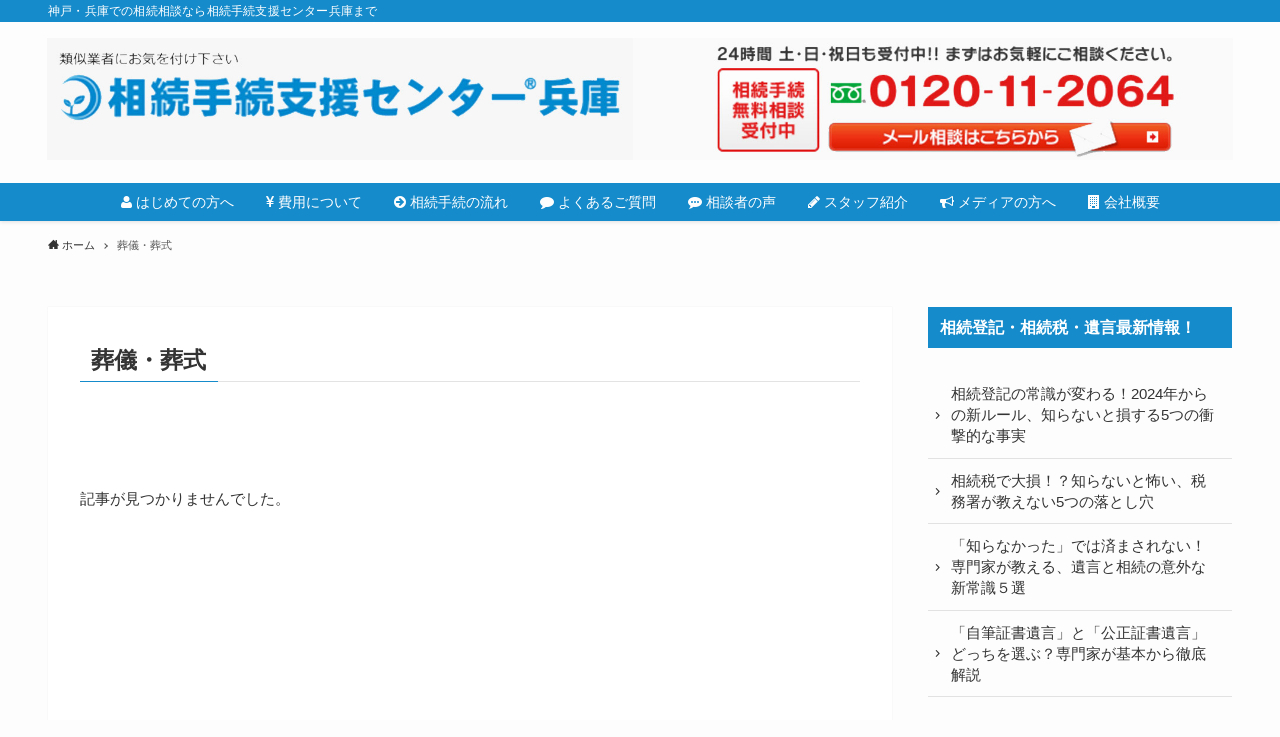

--- FILE ---
content_type: text/html; charset=UTF-8
request_url: https://www.souzoku-hyogo.com/tag/funeral/
body_size: 16588
content:
<!DOCTYPE html>
<html lang="ja" data-loaded="false" data-scrolled="false" data-spmenu="closed">
<head>
<meta charset="utf-8">
<meta name="format-detection" content="telephone=no">
<meta http-equiv="X-UA-Compatible" content="IE=edge">
<meta name="viewport" content="width=device-width, viewport-fit=cover">

<link rel="preconnect" href="https://fonts.googleapis.com">
<link rel="preconnect" href="https://fonts.gstatic.com" crossorigin>
<link href="https://fonts.googleapis.com/css2?family=BIZ+UDGothic:wght@400;700&display=swap" rel="stylesheet">
<link href="https://maxcdn.bootstrapcdn.com/font-awesome/4.7.0/css/font-awesome.min.css" rel="stylesheet">
<link href="https://use.fontawesome.com/releases/v5.0.6/css/all.css" rel="stylesheet">

<title>葬儀・葬式 | 相続手続支援センター兵庫</title>
<meta name='robots' content='max-image-preview:large' />
	<style>img:is([sizes="auto" i], [sizes^="auto," i]) { contain-intrinsic-size: 3000px 1500px }</style>
	<link rel="alternate" type="application/rss+xml" title="相続手続支援センター兵庫 &raquo; フィード" href="https://www.souzoku-hyogo.com/feed/" />
<link rel="alternate" type="application/rss+xml" title="相続手続支援センター兵庫 &raquo; コメントフィード" href="https://www.souzoku-hyogo.com/comments/feed/" />
<link rel="alternate" type="application/rss+xml" title="相続手続支援センター兵庫 &raquo; 葬儀・葬式 タグのフィード" href="https://www.souzoku-hyogo.com/tag/funeral/feed/" />

<!-- SEO SIMPLE PACK 3.6.2 -->
<link rel="canonical" href="https://www.souzoku-hyogo.com/tag/funeral/">
<meta property="og:locale" content="ja_JP">
<meta property="og:type" content="website">
<meta property="og:title" content="葬儀・葬式 | 相続手続支援センター兵庫">
<meta property="og:url" content="https://www.souzoku-hyogo.com/tag/funeral/">
<meta property="og:site_name" content="相続手続支援センター兵庫">
<meta name="twitter:card" content="summary_large_image">
<!-- Google Analytics (gtag.js) -->
<script async src="https://www.googletagmanager.com/gtag/js?id=G-P66S6L6PGE"></script>
<script>
	window.dataLayer = window.dataLayer || [];
	function gtag(){dataLayer.push(arguments);}
	gtag("js", new Date());
	gtag("config", "G-P66S6L6PGE");
	gtag("config", "UA-29433524-1");
</script>
	<!-- / SEO SIMPLE PACK -->

<link rel='stylesheet' id='wp-block-library-css' href='https://www.souzoku-hyogo.com/wp-includes/css/dist/block-library/style.min.css?ver=6.8.2' type='text/css' media='all' />
<link rel='stylesheet' id='main_style-css' href='https://www.souzoku-hyogo.com/wp-content/themes/hyogo2/assets/css/main.css?ver=6.8.2' type='text/css' media='all' />
<style id='classic-theme-styles-inline-css' type='text/css'>
/*! This file is auto-generated */
.wp-block-button__link{color:#fff;background-color:#32373c;border-radius:9999px;box-shadow:none;text-decoration:none;padding:calc(.667em + 2px) calc(1.333em + 2px);font-size:1.125em}.wp-block-file__button{background:#32373c;color:#fff;text-decoration:none}
</style>
<style id='global-styles-inline-css' type='text/css'>
:root{--wp--preset--aspect-ratio--square: 1;--wp--preset--aspect-ratio--4-3: 4/3;--wp--preset--aspect-ratio--3-4: 3/4;--wp--preset--aspect-ratio--3-2: 3/2;--wp--preset--aspect-ratio--2-3: 2/3;--wp--preset--aspect-ratio--16-9: 16/9;--wp--preset--aspect-ratio--9-16: 9/16;--wp--preset--color--black: #000;--wp--preset--color--cyan-bluish-gray: #abb8c3;--wp--preset--color--white: #fff;--wp--preset--color--pale-pink: #f78da7;--wp--preset--color--vivid-red: #cf2e2e;--wp--preset--color--luminous-vivid-orange: #ff6900;--wp--preset--color--luminous-vivid-amber: #fcb900;--wp--preset--color--light-green-cyan: #7bdcb5;--wp--preset--color--vivid-green-cyan: #00d084;--wp--preset--color--pale-cyan-blue: #8ed1fc;--wp--preset--color--vivid-cyan-blue: #0693e3;--wp--preset--color--vivid-purple: #9b51e0;--wp--preset--color--swl-main: var( --color_main );--wp--preset--color--swl-main-thin: var( --color_main_thin );--wp--preset--color--swl-gray: var( --color_gray );--wp--preset--color--swl-deep-01: var(--color_deep01);--wp--preset--color--swl-deep-02: var(--color_deep02);--wp--preset--color--swl-deep-03: var(--color_deep03);--wp--preset--color--swl-deep-04: var(--color_deep04);--wp--preset--color--swl-pale-01: var(--color_pale01);--wp--preset--color--swl-pale-02: var(--color_pale02);--wp--preset--color--swl-pale-03: var(--color_pale03);--wp--preset--color--swl-pale-04: var(--color_pale04);--wp--preset--gradient--vivid-cyan-blue-to-vivid-purple: linear-gradient(135deg,rgba(6,147,227,1) 0%,rgb(155,81,224) 100%);--wp--preset--gradient--light-green-cyan-to-vivid-green-cyan: linear-gradient(135deg,rgb(122,220,180) 0%,rgb(0,208,130) 100%);--wp--preset--gradient--luminous-vivid-amber-to-luminous-vivid-orange: linear-gradient(135deg,rgba(252,185,0,1) 0%,rgba(255,105,0,1) 100%);--wp--preset--gradient--luminous-vivid-orange-to-vivid-red: linear-gradient(135deg,rgba(255,105,0,1) 0%,rgb(207,46,46) 100%);--wp--preset--gradient--very-light-gray-to-cyan-bluish-gray: linear-gradient(135deg,rgb(238,238,238) 0%,rgb(169,184,195) 100%);--wp--preset--gradient--cool-to-warm-spectrum: linear-gradient(135deg,rgb(74,234,220) 0%,rgb(151,120,209) 20%,rgb(207,42,186) 40%,rgb(238,44,130) 60%,rgb(251,105,98) 80%,rgb(254,248,76) 100%);--wp--preset--gradient--blush-light-purple: linear-gradient(135deg,rgb(255,206,236) 0%,rgb(152,150,240) 100%);--wp--preset--gradient--blush-bordeaux: linear-gradient(135deg,rgb(254,205,165) 0%,rgb(254,45,45) 50%,rgb(107,0,62) 100%);--wp--preset--gradient--luminous-dusk: linear-gradient(135deg,rgb(255,203,112) 0%,rgb(199,81,192) 50%,rgb(65,88,208) 100%);--wp--preset--gradient--pale-ocean: linear-gradient(135deg,rgb(255,245,203) 0%,rgb(182,227,212) 50%,rgb(51,167,181) 100%);--wp--preset--gradient--electric-grass: linear-gradient(135deg,rgb(202,248,128) 0%,rgb(113,206,126) 100%);--wp--preset--gradient--midnight: linear-gradient(135deg,rgb(2,3,129) 0%,rgb(40,116,252) 100%);--wp--preset--font-size--small: 12px;--wp--preset--font-size--medium: 18px;--wp--preset--font-size--large: 20px;--wp--preset--font-size--x-large: 42px;--wp--preset--font-size--xs: 10px;--wp--preset--font-size--huge: 28px;--wp--preset--spacing--20: 0.44rem;--wp--preset--spacing--30: 0.67rem;--wp--preset--spacing--40: 1rem;--wp--preset--spacing--50: 1.5rem;--wp--preset--spacing--60: 2.25rem;--wp--preset--spacing--70: 3.38rem;--wp--preset--spacing--80: 5.06rem;--wp--preset--shadow--natural: 6px 6px 9px rgba(0, 0, 0, 0.2);--wp--preset--shadow--deep: 12px 12px 50px rgba(0, 0, 0, 0.4);--wp--preset--shadow--sharp: 6px 6px 0px rgba(0, 0, 0, 0.2);--wp--preset--shadow--outlined: 6px 6px 0px -3px rgba(255, 255, 255, 1), 6px 6px rgba(0, 0, 0, 1);--wp--preset--shadow--crisp: 6px 6px 0px rgba(0, 0, 0, 1);}:where(.is-layout-flex){gap: 0.5em;}:where(.is-layout-grid){gap: 0.5em;}body .is-layout-flex{display: flex;}.is-layout-flex{flex-wrap: wrap;align-items: center;}.is-layout-flex > :is(*, div){margin: 0;}body .is-layout-grid{display: grid;}.is-layout-grid > :is(*, div){margin: 0;}:where(.wp-block-columns.is-layout-flex){gap: 2em;}:where(.wp-block-columns.is-layout-grid){gap: 2em;}:where(.wp-block-post-template.is-layout-flex){gap: 1.25em;}:where(.wp-block-post-template.is-layout-grid){gap: 1.25em;}.has-black-color{color: var(--wp--preset--color--black) !important;}.has-cyan-bluish-gray-color{color: var(--wp--preset--color--cyan-bluish-gray) !important;}.has-white-color{color: var(--wp--preset--color--white) !important;}.has-pale-pink-color{color: var(--wp--preset--color--pale-pink) !important;}.has-vivid-red-color{color: var(--wp--preset--color--vivid-red) !important;}.has-luminous-vivid-orange-color{color: var(--wp--preset--color--luminous-vivid-orange) !important;}.has-luminous-vivid-amber-color{color: var(--wp--preset--color--luminous-vivid-amber) !important;}.has-light-green-cyan-color{color: var(--wp--preset--color--light-green-cyan) !important;}.has-vivid-green-cyan-color{color: var(--wp--preset--color--vivid-green-cyan) !important;}.has-pale-cyan-blue-color{color: var(--wp--preset--color--pale-cyan-blue) !important;}.has-vivid-cyan-blue-color{color: var(--wp--preset--color--vivid-cyan-blue) !important;}.has-vivid-purple-color{color: var(--wp--preset--color--vivid-purple) !important;}.has-black-background-color{background-color: var(--wp--preset--color--black) !important;}.has-cyan-bluish-gray-background-color{background-color: var(--wp--preset--color--cyan-bluish-gray) !important;}.has-white-background-color{background-color: var(--wp--preset--color--white) !important;}.has-pale-pink-background-color{background-color: var(--wp--preset--color--pale-pink) !important;}.has-vivid-red-background-color{background-color: var(--wp--preset--color--vivid-red) !important;}.has-luminous-vivid-orange-background-color{background-color: var(--wp--preset--color--luminous-vivid-orange) !important;}.has-luminous-vivid-amber-background-color{background-color: var(--wp--preset--color--luminous-vivid-amber) !important;}.has-light-green-cyan-background-color{background-color: var(--wp--preset--color--light-green-cyan) !important;}.has-vivid-green-cyan-background-color{background-color: var(--wp--preset--color--vivid-green-cyan) !important;}.has-pale-cyan-blue-background-color{background-color: var(--wp--preset--color--pale-cyan-blue) !important;}.has-vivid-cyan-blue-background-color{background-color: var(--wp--preset--color--vivid-cyan-blue) !important;}.has-vivid-purple-background-color{background-color: var(--wp--preset--color--vivid-purple) !important;}.has-black-border-color{border-color: var(--wp--preset--color--black) !important;}.has-cyan-bluish-gray-border-color{border-color: var(--wp--preset--color--cyan-bluish-gray) !important;}.has-white-border-color{border-color: var(--wp--preset--color--white) !important;}.has-pale-pink-border-color{border-color: var(--wp--preset--color--pale-pink) !important;}.has-vivid-red-border-color{border-color: var(--wp--preset--color--vivid-red) !important;}.has-luminous-vivid-orange-border-color{border-color: var(--wp--preset--color--luminous-vivid-orange) !important;}.has-luminous-vivid-amber-border-color{border-color: var(--wp--preset--color--luminous-vivid-amber) !important;}.has-light-green-cyan-border-color{border-color: var(--wp--preset--color--light-green-cyan) !important;}.has-vivid-green-cyan-border-color{border-color: var(--wp--preset--color--vivid-green-cyan) !important;}.has-pale-cyan-blue-border-color{border-color: var(--wp--preset--color--pale-cyan-blue) !important;}.has-vivid-cyan-blue-border-color{border-color: var(--wp--preset--color--vivid-cyan-blue) !important;}.has-vivid-purple-border-color{border-color: var(--wp--preset--color--vivid-purple) !important;}.has-vivid-cyan-blue-to-vivid-purple-gradient-background{background: var(--wp--preset--gradient--vivid-cyan-blue-to-vivid-purple) !important;}.has-light-green-cyan-to-vivid-green-cyan-gradient-background{background: var(--wp--preset--gradient--light-green-cyan-to-vivid-green-cyan) !important;}.has-luminous-vivid-amber-to-luminous-vivid-orange-gradient-background{background: var(--wp--preset--gradient--luminous-vivid-amber-to-luminous-vivid-orange) !important;}.has-luminous-vivid-orange-to-vivid-red-gradient-background{background: var(--wp--preset--gradient--luminous-vivid-orange-to-vivid-red) !important;}.has-very-light-gray-to-cyan-bluish-gray-gradient-background{background: var(--wp--preset--gradient--very-light-gray-to-cyan-bluish-gray) !important;}.has-cool-to-warm-spectrum-gradient-background{background: var(--wp--preset--gradient--cool-to-warm-spectrum) !important;}.has-blush-light-purple-gradient-background{background: var(--wp--preset--gradient--blush-light-purple) !important;}.has-blush-bordeaux-gradient-background{background: var(--wp--preset--gradient--blush-bordeaux) !important;}.has-luminous-dusk-gradient-background{background: var(--wp--preset--gradient--luminous-dusk) !important;}.has-pale-ocean-gradient-background{background: var(--wp--preset--gradient--pale-ocean) !important;}.has-electric-grass-gradient-background{background: var(--wp--preset--gradient--electric-grass) !important;}.has-midnight-gradient-background{background: var(--wp--preset--gradient--midnight) !important;}.has-small-font-size{font-size: var(--wp--preset--font-size--small) !important;}.has-medium-font-size{font-size: var(--wp--preset--font-size--medium) !important;}.has-large-font-size{font-size: var(--wp--preset--font-size--large) !important;}.has-x-large-font-size{font-size: var(--wp--preset--font-size--x-large) !important;}
:where(.wp-block-post-template.is-layout-flex){gap: 1.25em;}:where(.wp-block-post-template.is-layout-grid){gap: 1.25em;}
:where(.wp-block-columns.is-layout-flex){gap: 2em;}:where(.wp-block-columns.is-layout-grid){gap: 2em;}
:root :where(.wp-block-pullquote){font-size: 1.5em;line-height: 1.6;}
</style>
<link rel='stylesheet' id='contact-form-7-css' href='https://www.souzoku-hyogo.com/wp-content/plugins/contact-form-7/includes/css/styles.css?ver=5.5.6.1' type='text/css' media='all' />
<link rel='stylesheet' id='wpsm_ac-font-awesome-front-css' href='https://www.souzoku-hyogo.com/wp-content/plugins/responsive-accordion-and-collapse/css/font-awesome/css/font-awesome.min.css?ver=6.8.2' type='text/css' media='all' />
<link rel='stylesheet' id='wpsm_ac_bootstrap-front-css' href='https://www.souzoku-hyogo.com/wp-content/plugins/responsive-accordion-and-collapse/css/bootstrap-front.css?ver=6.8.2' type='text/css' media='all' />
<link rel='stylesheet' id='hamburger.css-css' href='https://www.souzoku-hyogo.com/wp-content/plugins/wp-responsive-menu/assets/css/wpr-hamburger.css?ver=3.2' type='text/css' media='all' />
<link rel='stylesheet' id='wprmenu.css-css' href='https://www.souzoku-hyogo.com/wp-content/plugins/wp-responsive-menu/assets/css/wprmenu.css?ver=3.2' type='text/css' media='all' />
<style id='wprmenu.css-inline-css' type='text/css'>
@media only screen and ( max-width: 768px ) {html body div.wprm-wrapper {overflow: scroll;}html body div.wprm-overlay{ background: rgb(0,0,0) }#wprmenu_bar {background-image: url();background-size: cover ;background-repeat: repeat;}#wprmenu_bar {background-color: #848484;}html body div#mg-wprm-wrap .wpr_submit .icon.icon-search {color: #ffffff;}#wprmenu_bar .menu_title,#wprmenu_bar .wprmenu_icon_menu,#wprmenu_bar .menu_title a {color: #ffffff;}#wprmenu_bar .menu_title a {font-size: 20px;font-weight: normal;}#mg-wprm-wrap li.menu-item a {font-size: 15px;text-transform: uppercase;font-weight: normal;}#mg-wprm-wrap li.menu-item-has-children ul.sub-menu a {font-size: 15px;text-transform: none;font-weight: normal;}#mg-wprm-wrap li.current-menu-item > a {background: #848484;}#mg-wprm-wrap li.current-menu-item > a,#mg-wprm-wrap li.current-menu-item span.wprmenu_icon{color: #ffffff !important;}#mg-wprm-wrap {background-color: #848484;}.cbp-spmenu-push-toright,.cbp-spmenu-push-toright .mm-slideout {left: 80% ;}.cbp-spmenu-push-toleft {left: -80% ;}#mg-wprm-wrap.cbp-spmenu-right,#mg-wprm-wrap.cbp-spmenu-left,#mg-wprm-wrap.cbp-spmenu-right.custom,#mg-wprm-wrap.cbp-spmenu-left.custom,.cbp-spmenu-vertical {width: 80%;max-width: 400px;}#mg-wprm-wrap ul#wprmenu_menu_ul li.menu-item a,div#mg-wprm-wrap ul li span.wprmenu_icon {color: #ffffff;}#mg-wprm-wrap ul#wprmenu_menu_ul li.menu-item:valid ~ a{color: #ffffff;}#mg-wprm-wrap ul#wprmenu_menu_ul li.menu-item a:hover {background: #848484;color: #ffffff !important;}div#mg-wprm-wrap ul>li:hover>span.wprmenu_icon {color: #ffffff !important;}.wprmenu_bar .hamburger-inner,.wprmenu_bar .hamburger-inner::before,.wprmenu_bar .hamburger-inner::after {background: #ffffff;}.wprmenu_bar .hamburger:hover .hamburger-inner,.wprmenu_bar .hamburger:hover .hamburger-inner::before,.wprmenu_bar .hamburger:hover .hamburger-inner::after {background: #ffffff;}#wprmenu_menu.left {width:80%;left: -80%;right: auto;}#wprmenu_menu.right {width:80%;right: -80%;left: auto;}.wprmenu_bar .hamburger {float: right;}.wprmenu_bar #custom_menu_icon.hamburger {top: 15px;right: 10px;float: right;background-color: #4692c9;}html body div#wprmenu_bar {padding-top: 17.5px;padding-bottom: 17.5px;}html body div#wprmenu_bar {height : 62px;}.wpr_custom_menu #custom_menu_icon {display: block;}#wprmenu_bar,#mg-wprm-wrap { display: block; }div#wpadminbar { position: fixed; }}
</style>
<link rel='stylesheet' id='wpr_icons-css' href='https://www.souzoku-hyogo.com/wp-content/plugins/wp-responsive-menu/inc/assets/icons/wpr-icons.css?ver=3.2' type='text/css' media='all' />
<link rel='stylesheet' id='recent-posts-widget-with-thumbnails-public-style-css' href='https://www.souzoku-hyogo.com/wp-content/plugins/recent-posts-widget-with-thumbnails/public.css?ver=7.1.1' type='text/css' media='all' />
<script type="text/javascript" src="https://www.souzoku-hyogo.com/wp-includes/js/jquery/jquery.min.js?ver=3.7.1" id="jquery-core-js"></script>
<script type="text/javascript" src="https://www.souzoku-hyogo.com/wp-content/plugins/wp-responsive-menu/assets/js/modernizr.custom.js?ver=3.2" id="modernizr-js"></script>
<script type="text/javascript" src="https://www.souzoku-hyogo.com/wp-content/plugins/wp-responsive-menu/assets/js/touchSwipe.js?ver=3.2" id="touchSwipe-js"></script>
<script type="text/javascript" id="wprmenu.js-js-extra">
/* <![CDATA[ */
var wprmenu = {"zooming":"","from_width":"768","push_width":"400","menu_width":"80","parent_click":"","swipe":"","enable_overlay":"1","wprmenuDemoId":""};
/* ]]> */
</script>
<script type="text/javascript" src="https://www.souzoku-hyogo.com/wp-content/plugins/wp-responsive-menu/assets/js/wprmenu.js?ver=3.2" id="wprmenu.js-js"></script>
<script type="text/javascript" src="https://www.souzoku-hyogo.com/wp-content/plugins/scrolling-anchors/js/jquery.easing.1.3.js?ver=6.8.2" id="jquery-easing-js"></script>

<style id="swell_custom_front_style">:root{--color_main:#168bcb;--color_text:#333;--color_link:#5b8e2c;--color_border:rgba(200,200,200,.5);--color_gray:rgba(200,200,200,.15);--color_htag:#168bcb;--color_bg:#fdfdfd;--color_gradient1:#d8ffff;--color_gradient2:#87e7ff;--color_main_thin:rgba(28, 174, 254, 0.05 );--color_main_dark:rgba(17, 104, 152, 1 );--color_list_check:#168bcb;--color_list_num:#168bcb;--color_list_good:#86dd7b;--color_list_bad:#f36060;--color_faq_q:#d55656;--color_faq_a:#6599b7;--color_capbox_01:#f59b5f;--color_capbox_01_bg:#fff8eb;--color_capbox_02:#5fb9f5;--color_capbox_02_bg:#edf5ff;--color_capbox_03:#2fcd90;--color_capbox_03_bg:#eafaf2;--color_icon_good:#3cd250;--color_icon_good_bg:#ecffe9;--color_icon_bad:#4b73eb;--color_icon_bad_bg:#eafaff;--color_icon_info:#f578b4;--color_icon_info_bg:#fff0fa;--color_icon_announce:#ffa537;--color_icon_announce_bg:#fff5f0;--color_icon_pen:#7a7a7a;--color_icon_pen_bg:#f7f7f7;--color_icon_book:#787364;--color_icon_book_bg:#f8f6ef;--color_icon_point:#ffa639;--color_icon_check:#86d67c;--color_icon_batsu:#f36060;--color_icon_hatena:#5295cc;--color_icon_caution:#f7da38;--color_icon_memo:#84878a;--color_content_bg:#fff;--color_btn_red:#1e73be;--color_btn_blue:#338df4;--color_btn_green:#62d847;--color_btn_blue_dark:rgba(38, 106, 183, 1 );--color_btn_red_dark:rgba(23, 86, 143, 1 );--color_btn_green_dark:rgba(74, 162, 53, 1 );--color_deep01:#e44141;--color_deep02:#3d79d5;--color_deep03:#63a84d;--color_deep04:#f09f4d;--color_pale01:#fff2f0;--color_pale02:#f3f8fd;--color_pale03:#f1f9ee;--color_pale04:#fdf9ee;--color_mark_blue:#b7e3ff;--color_mark_green:#bdf9c3;--color_mark_yellow:#fcf69f;--color_mark_orange:#ffddbc;--border01:solid 1px var(--color_main);--border02:double 4px var(--color_main);--border03:dashed 2px var(--color_border);--border04:solid 4px var(--color_gray);--card_posts_thumb_ratio:56.25%;--list_posts_thumb_ratio:61.8%;--big_posts_thumb_ratio:56.25%;--thumb_posts_thumb_ratio:61.8%;--color_header_bg:#fdfdfd;--color_header_text:#333;--color_footer_bg:#168bcb;--color_footer_text:#ffffff;--color_fbm_text:#333;--color_fbm_bg:#fff;--fbm_opacity:0.9;--fix_header_opacity:1;--container_size:1296px;--article_size:944px;--logo_size_sp:70px;--logo_size_pc:100px;--logo_size_pcfix:60px;--color_gnav_bg:#168bcb;}.is-style-btn_normal a{border-radius:80px}.is-style-btn_solid a{border-radius:80px}.is-style-btn_shiny a{border-radius:80px}.is-style-btn_line a{border-radius:80px}.post_content blockquote{padding:1.5em 2em 1.5em 3em}.post_content blockquote::before,.post_content blockquote::after{content:"";display:block;width:1px;height:calc(100% - 3em);background-color:rgba(180,180,180,.75);top:1.5em}.post_content blockquote::before{left:1.5em}.post_content blockquote::after{left:calc(1.5em + 5px)}.mark_blue{background:-webkit-linear-gradient(transparent 64%,var(--color_mark_blue) 0%);background:linear-gradient(transparent 64%,var(--color_mark_blue) 0%)}.mark_green{background:-webkit-linear-gradient(transparent 64%,var(--color_mark_green) 0%);background:linear-gradient(transparent 64%,var(--color_mark_green) 0%)}.mark_yellow{background:-webkit-linear-gradient(transparent 64%,var(--color_mark_yellow) 0%);background:linear-gradient(transparent 64%,var(--color_mark_yellow) 0%)}.mark_orange{background:-webkit-linear-gradient(transparent 64%,var(--color_mark_orange) 0%);background:linear-gradient(transparent 64%,var(--color_mark_orange) 0%)}[class*="is-style-icon_"]{color:#333;border-width:0}[class*="is-style-big_icon_"]{position:relative;padding:2em 1.5em 1.5em;border-width:2px;border-style:solid}[data-col="gray"] .c-balloon__text{background:#f7f7f7;border-color:#ccc}[data-col="gray"] .c-balloon__before{border-right-color:#f7f7f7}[data-col="green"] .c-balloon__text{background:#d1f8c2;border-color:#9ddd93}[data-col="green"] .c-balloon__before{border-right-color:#d1f8c2}[data-col="blue"] .c-balloon__text{background:#e2f6ff;border-color:#93d2f0}[data-col="blue"] .c-balloon__before{border-right-color:#e2f6ff}[data-col="red"] .c-balloon__text{background:#ffebeb;border-color:#f48789}[data-col="red"] .c-balloon__before{border-right-color:#ffebeb}[data-col="yellow"] .c-balloon__text{background:#f9f7d2;border-color:#fbe593}[data-col="yellow"] .c-balloon__before{border-right-color:#f9f7d2}.-type-list2 .p-postList__body::after,.-type-big .p-postList__body::after{content: "READ MORE »";}.c-postThumb__cat{background-color:#168bcb;color:#fff;background-image: repeating-linear-gradient(-45deg,rgba(255,255,255,.1),rgba(255,255,255,.1) 6px,transparent 6px,transparent 12px)}.post_content h2{background:var(--color_htag);padding:.75em 1em;color:#fff}.post_content h2::before{position:absolute;display:block;pointer-events:none;content:"";top:-4px;left:0;width:100%;height:calc(100% + 4px);box-sizing:content-box;border-top:solid 2px var(--color_htag);border-bottom:solid 2px var(--color_htag)}.post_content h3{padding:0 .5em .5em}.post_content h3::before{content:"";width:100%;height:2px;background: repeating-linear-gradient(90deg, var(--color_htag) 0%, var(--color_htag) 29.3%, rgba(150,150,150,.2) 29.3%, rgba(150,150,150,.2) 100%)}.post_content h4{padding:0 0 0 16px;border-left:solid 2px var(--color_htag)}body{font-weight:500;font-family:"游ゴシック体", "Yu Gothic", YuGothic, "Hiragino Kaku Gothic ProN", "Hiragino Sans", Meiryo, sans-serif}.l-header{box-shadow: 0 1px 4px rgba(0,0,0,.12)}.l-header__bar{color:#fff;background:var(--color_main)}.l-header__menuBtn{order:1}.l-header__customBtn{order:3}.l-header__menuBtn{color:#fff;background-color:#ffffff}.c-gnav a::after{background:var(--color_main);width:100%;height:2px;transform:scaleX(0)}.l-header__spNav .current_{border-bottom-color:var(--color_main)}.c-gnav > li:hover > a::after,.c-gnav > .-current > a::after{transform: scaleX(1)}.c-gnav .sub-menu{color:#333;background:#fff}.page .c-pageTitle__inner{display: block;float: left;margin-bottom: -1px;padding: .25em .5em;border-bottom: solid 1px var(--color_main)}.page .l-mainContent .c-pageTitle{border-bottom: solid 1px var(--color_border)}.archive .c-pageTitle__inner{display: block;float: left;margin-bottom: -1px;padding: .25em .5em;border-bottom: solid 1px var(--color_main)}.archive .l-mainContent .c-pageTitle{border-bottom: solid 1px var(--color_border)}.c-secTitle{border-left:solid 2px var(--color_main);padding:0em .75em}.l-topTitleArea.c-filterLayer::before{background-color:#000;opacity:0.2}.c-shareBtns__item:not(:last-child){margin-right:4px}.c-shareBtns__btn{padding:8px 0}#main_content .post_content,#lp-content .post_content{font-size:4vw}.c-widget__title.-side{padding:.5em .75em;background:var(--color_main);color:#fff;}.c-widget__title.-spmenu{padding:.5em .75em;background:var(--color_main);color:#fff;}.c-widget__title.-footer{padding:.5em}.c-widget__title.-footer::before{content:"";bottom:0;left:0;width:40%;z-index:1;background:var(--color_main)}.c-widget__title.-footer::after{content:"";bottom:0;left:0;width:100%;background:var(--color_border)}.p-spMenu{color:#333}.p-spMenu__inner::before{background:#fdfdfd;opacity:1}.p-spMenu__overlay{background:#000;opacity:0.6}[class*="page-numbers"]{color:var(--color_main);border: solid 1px var(--color_main)}@media screen and (min-width: 960px){:root{}.single .c-postTitle__date{display:none}}@media screen and (max-width: 959px){:root{}.l-header__logo{order:2;text-align:center}.single .c-postTitle__date{display:none}}@media screen and (min-width: 600px){:root{}#main_content .post_content,#lp-content .post_content{font-size:17px}}@media screen and (max-width: 599px){:root{}}.l-header{opacity:0;-webkit-animation:FadeIn .75s ease 0s 1 normal both;animation:FadeIn .75s ease 0s 1 normal both}.l-header__bar{top:-16px;opacity:0;-webkit-animation:FadeInFromY .75s ease .1s 1 normal both;animation:FadeInFromY .75s ease .1s 1 normal both}.l-header__inner{opacity:0;-webkit-animation:FadeIn .75s ease .25s 1 normal both;animation:FadeIn .75s ease .25s 1 normal both}.l-header__spNav{opacity:0;-webkit-animation:FadeIn 1s ease .25s 1 normal both;animation:FadeIn 1s ease .25s 1 normal both}.l-content{opacity:0;-webkit-animation:FadeIn 1s ease .5s 1 normal both;animation:FadeIn 1s ease .5s 1 normal both}.l-topTitleArea{opacity:0;-webkit-animation:FadeIn .75s ease .25s 1 normal both;animation:FadeIn .75s ease .25s 1 normal both}.l-topTitleArea__body{opacity:0;-webkit-animation:FadeIn .75s ease .5s 1 normal both;animation:FadeIn .75s ease .5s 1 normal both}.c-infoBar{opacity:0;-webkit-animation:FadeIn 1s ease 0s 1 normal both;animation:FadeIn 1s ease 0s 1 normal both}.c-infoBar__text.-flow-off{left:-8px;opacity:0;-webkit-animation:FadeInFromX .75s ease .5s 1 normal both;animation:FadeInFromX .75s ease .5s 1 normal both}.p-mainVisual{opacity:0;-webkit-animation:FadeIn .75s ease .25s 1 normal both;animation:FadeIn .75s ease .25s 1 normal both}.-type-single .p-mainVisual__inner{opacity:0;-webkit-animation:FadeIn 1s ease 0s 1 normal both;animation:FadeIn 1s ease 0s 1 normal both}.-type-slider .p-mainVisual__inner{transition:opacity .75s,visibility .75s;transition-delay:.25s}.-type-slider .p-mainVisual__inner:not(.show_){visibility:hidden;opacity:0}.p-mainVisual__textLayer{opacity:0;-webkit-animation:FadeIn .75s ease .75s 1 normal both;animation:FadeIn .75s ease .75s 1 normal both}.p-mvInfo{opacity:0;-webkit-animation:FadeIn .75s ease .25s 1 normal both;animation:FadeIn .75s ease .25s 1 normal both}.p-postSlider{visibility:hidden;opacity:0;transition:opacity .8s,visibility .8s;transition-delay:.25s}.p-postSlider.show_{visibility:visible;opacity:1}.p-breadcrumb{opacity:0;-webkit-animation:FadeIn 1s ease .25s 1 normal both;animation:FadeIn 1s ease .25s 1 normal both}.-frame-on .l-content{padding-top:1em}.-frame-on .l-mainContent{padding:3vw;background:#fff}.-frame-on-sidebar #sidebar .c-widget{padding:16px 16px;background:#fff}.-frame-on-sidebar #sidebar .widget_swell_prof_widget{padding:0!important}.-frame-on-sidebar #sidebar .p-profileBox{color:#333;background:#fff;border:none}.-frame-on-sidebar #sidebar .calendar_wrap{padding:0;border:none}.-frame-border .l-mainContent{box-shadow:0 0 1px rgba(0,0,0,.12)}.-frame-border.-frame-on-sidebar #sidebar .c-widget{box-shadow:0 0 1px rgba(0,0,0,.12)}@media (min-width:600px){.-frame-on .l-content{padding-top:3em}}@media (min-width:960px){.alignwide{left:-48px;width:calc(100% + 96px)}.l-content .alignfull{left:-48px;width:calc(100% + 96px)}.l-content .c-widget .alignfull{left:-32px;width:calc(100% + 64px)}.-frame-on.-sidebar-on .l-mainContent{width:calc(100% - 340px)}.-frame-on .l-mainContent{padding:32px}.-frame-on .swell-block-fullWide__inner.l-article{padding:0 48px}.-frame-on-sidebar #sidebar{width:316px}}@media (max-width:959px){.alignwide{left:-3vw;width:calc(100% + 6vw)}.l-content .alignfull{left:-3vw;width:calc(100% + 6vw)}.-frame-on .l-content{padding-right:2vw;padding-left:2vw}.-frame-on .post_content>h2{margin-right:-3vw;margin-left:-3vw}.-frame-on .swell-block-fullWide__inner{padding:0 2vw}.-frame-on .swell-block-fullWide__inner.l-article,.-frame-on .swell-block-fullWide__inner.l-container{padding:0 5vw}.-frame-off-sidebar .l-sidebar{padding-right:1vw;padding-left:1vw}}@media (min-width:960px){.-parallel .l-header__inner{display:flex;flex-wrap:wrap;max-width:100%;padding-right:0;padding-left:0}.-parallel .l-header__logo{width:100%;text-align:center}.-parallel .l-header__logo .c-catchphrase{margin-top:16px;font-size:12px;line-height:1}.-parallel .l-header__gnav{width:100%}.-parallel .l-header__gnav .c-gnav{justify-content:center}.-parallel .l-header__gnav .c-gnav>li>a{padding:16px 16px}.-parallel .c-headLogo.-txt{justify-content:center}.-parallel .w-header{justify-content:center;margin-top:8px;margin-bottom:8px}.-parallel-bottom .l-header__inner{padding-top:8px}.-parallel-bottom .l-header__logo{order:1;padding:16px 0 16px}.-parallel-bottom .w-header{order:2}.-parallel-bottom .l-header__gnav{order:3}.-parallel-top .l-header__inner{padding-bottom:8px}.-parallel-top .l-header__gnav{order:1}.-parallel-top .l-header__logo{order:2;padding:16px 0 16px}.-parallel-top .w-header{order:3}.l-header.-parallel .w-header{width:100%}}.l-header__spNav{background-color:var(--color_gnav_bg)}.p-spHeadMenu a{color:#fff}.p-spHeadMenu .menu-item.-current{border-bottom-color:#fff}@media (min-width:960px){.-parallel .l-header__gnav{color:#fff;background-color:var(--color_gnav_bg)}.-parallel .l-header__gnav .c-gnav>li>a{padding-top:12px;padding-bottom:12px}.-parallel .l-header__gnav .c-gnav>li>a::after{background-color:#fff}.-parallel-top .l-header__gnav{margin-bottom:8px}.-parallel-bottom .l-header__gnav{margin-top:8px}}.c-gnav .sub-menu::before{position:absolute;top:0;left:0;z-index:0;width:100%;height:100%;content:""}.c-gnav .sub-menu a::before,.c-spnav a::before,.widget_archive a::before,.widget_categories a::before,.widget_nav_menu a::before,.widget_pages a::before,.wp-block-archives a::before,.wp-block-categories a::before{font-weight:400;font-family:icomoon!important;font-style:normal;font-variant:normal;line-height:1;text-transform:none;-webkit-font-smoothing:antialiased;-moz-osx-font-smoothing:grayscale}.c-submenuToggleBtn{display:none}.c-spnav .sub-menu,.widget_categories .children,.widget_nav_menu .sub-menu,.widget_pages .children,.wp-block-categories .children{margin:0}.c-spnav .sub-menu a,.widget_categories .children a,.widget_nav_menu .sub-menu a,.widget_pages .children a,.wp-block-categories .children a{padding-left:2.5em;font-size:.85em}.c-spnav .sub-menu a::before,.widget_categories .children a::before,.widget_nav_menu .sub-menu a::before,.widget_pages .children a::before,.wp-block-categories .children a::before{left:1em}.c-spnav .sub-menu a:hover,.widget_categories .children a:hover,.widget_nav_menu .sub-menu a:hover,.widget_pages .children a:hover,.wp-block-categories .children a:hover{padding-left:2.75em}.c-spnav .sub-menu ul a,.widget_categories .children ul a,.widget_nav_menu .sub-menu ul a,.widget_pages .children ul a,.wp-block-categories .children ul a{padding-left:3.25em}.c-spnav .sub-menu ul a::before,.widget_categories .children ul a::before,.widget_nav_menu .sub-menu ul a::before,.widget_pages .children ul a::before,.wp-block-categories .children ul a::before{left:1.75em}.c-spnav .sub-menu ul a:hover,.widget_categories .children ul a:hover,.widget_nav_menu .sub-menu ul a:hover,.widget_pages .children ul a:hover,.wp-block-categories .children ul a:hover{padding-left:3.5em}.widget_archive a,.widget_categories a,.widget_nav_menu a,.widget_pages a,.wp-block-archives a,.wp-block-categories a{padding:.75em 1em .75em 1.5em;transition:padding .25s}.widget_archive a:hover,.widget_categories a:hover,.widget_nav_menu a:hover,.widget_pages a:hover,.wp-block-archives a:hover,.wp-block-categories a:hover{padding-right:.75em;padding-left:1.75em}.widget_categories .children,.widget_pages .children,.wp-block-categories .children{margin:0}.c-gnav .sub-menu a::before,.c-spnav a::before,.widget_archive a::before,.widget_categories a::before,.widget_nav_menu a::before,.widget_pages a::before,.wp-block-archives a::before,.wp-block-categories a::before{position:absolute;top:50%;left:2px;display:inline-block;color:inherit;vertical-align:middle;-webkit-transform:translateY(-50%);transform:translateY(-50%);content:"\e921"}.c-gnav li:hover>.sub-menu{visibility:visible;opacity:1}.c-gnav .sub-menu::before{z-index:0;background:inherit;content:""}.c-gnav .sub-menu .sub-menu{top:0;left:100%;z-index:-1}.c-gnav .sub-menu a{padding-left:2em;transition:opacity .25s,background-color .25s}.c-gnav .sub-menu a::before{position:absolute;left:.5em;line-height:inherit}.c-gnav .sub-menu a:hover .ttl{left:4px}.c-spnav a{position:relative;display:block;padding:.75em 1em .75em 1.5em;border-bottom:solid 1px var(--color_border);transition:padding .25s}.c-spnav a:hover{padding-right:.75em;padding-left:1.75em}</style>
<style id="swell_custom_css"></style>
<link rel="https://api.w.org/" href="https://www.souzoku-hyogo.com/wp-json/" /><link rel="alternate" title="JSON" type="application/json" href="https://www.souzoku-hyogo.com/wp-json/wp/v2/tags/26" /><link rel="icon" href="https://www.souzoku-hyogo.com/wp-content/uploads/2019/02/cropped-souzoku_logo03-32x32.png" sizes="32x32" />
<link rel="icon" href="https://www.souzoku-hyogo.com/wp-content/uploads/2019/02/cropped-souzoku_logo03-192x192.png" sizes="192x192" />
<link rel="apple-touch-icon" href="https://www.souzoku-hyogo.com/wp-content/uploads/2019/02/cropped-souzoku_logo03-180x180.png" />
<meta name="msapplication-TileImage" content="https://www.souzoku-hyogo.com/wp-content/uploads/2019/02/cropped-souzoku_logo03-270x270.png" />

		<style type="text/css" id="wp-custom-css">
			.c-pageTitle__subTitle{
	display: none;
}

/* PCでは非表示に */
@media screen and (min-width: 1000px) {
	.l-header__logo {
	display: none;
}
}

/* ----------------------------------------------------------------------
固定フッター
---------------------------------------------------------------------- */
#mq-button {
 display: none;
}

@media (max-width: 991px) {
#mq-button {
 display: block;
}

.mqb-box {
 position: fixed;
 bottom: 0;
 width: 100%;
 background: #fff;
 z-index: 50;
 box-shadow: 0 -1px 3px rgba(100,120,130,.25);
}

.mqb-box div {
 width:  24.6%;
 float:  left;
 text-align: center;
 padding: 2px 0 5px;
 display: inline-block;
 text-decoration: none;
 color: #ffffff;
 background: #6bb96e;
 border-right: 1px solid #fff;
 font-size: .8em;
 height: 70px;
}

.mqb-box div a {
 display: block;
 color: #fff;
}

.mqb-box .fa {
font-size: 2em;
margin: 5px 0;
}
}
		</style>
		</head>
<body>
<div id="body_wrap" class="archive tag tag-funeral tag-26 wp-theme-hyogo2 -body-solid -index-off -sidebar-on -frame-on -frame-off-sidebar -frame-border id_26" data-barba="wrapper">
<div id="sp_menu" class="p-spMenu -left">
	<div class="p-spMenu__inner">
		<div class="p-spMenu__closeBtn">
			<div class="c-iconBtn -menuBtn" data-onclick="toggleMenu" aria-label="メニューを閉じる">
				<i class="c-iconBtn__icon icon-close-thin"></i>
			</div>
		</div>
		<div class="p-spMenu__body">
			<div class="c-widget__title -spmenu">MENU</div>
			<div class="p-spMenu__nav">
			<ul class="c-spnav"><li class="menu-item"><a href="https://www.souzoku-hyogo.com/first/"><i class="fa fa-user"></i> はじめての方へ</a></li>
<li class="menu-item"><a href="https://www.souzoku-hyogo.com/service/fee/"><i class="fa fa-jpy" aria-hidden="true"></i> 費用について</a></li>
<li class="menu-item"><a href="https://www.souzoku-hyogo.com/service/nagare/"><i class="fa fa-arrow-circle-right" aria-hidden="true"></i> 相続手続の流れ</a></li>
<li class="menu-item"><a href="https://www.souzoku-hyogo.com/faq/"><i class="fa fa-comment" aria-hidden="true"></i> よくあるご質問</a></li>
<li class="menu-item"><a href="/voice"><i class="fa fa-commenting" aria-hidden="true"></i> 相談者の声</a></li>
<li class="menu-item menu-item-has-children"><a href="/profile"><i class="fa fa-pencil"></i> スタッフ紹介</a>
<ul class="sub-menu">
	<li class="menu-item"><a href="https://www.souzoku-hyogo.com/profile/">スタッフ紹介</a></li>
	<li class="menu-item"><a href="https://www.souzoku-hyogo.com/experience/">原体験</a></li>
	<li class="menu-item"><a href="https://www.souzoku-hyogo.com/establish/">創業のきっかけ</a></li>
</ul>
</li>
<li class="menu-item"><a href="/for_media"><i class="fa fa-bullhorn" aria-hidden="true"></i> メディアの方へ</a></li>
<li class="menu-item menu-item-has-children"><a href="https://www.souzoku-hyogo.com/office/"><i class="fa fa-building" aria-hidden="true"></i> 会社概要</a>
<ul class="sub-menu">
	<li class="menu-item"><a href="https://www.souzoku-hyogo.com/office/">会社概要</a></li>
	<li class="menu-item"><a href="https://www.souzoku-hyogo.com/access/">アクセス・事務局の地図</a></li>
</ul>
</li>
</ul>			</div>
					</div>
	</div>
	<div class="p-spMenu__overlay c-overlay" data-onclick="toggleMenu"></div>
</div>
<header id="header" class="l-header -parallel -parallel-bottom" data-spfix="1">
		<div class="l-header__bar">
		<div class="l-header__barInner l-container">
							<div class="c-catchphrase">神戸・兵庫での相続相談なら相続手続支援センター兵庫まで</div>
					</div>
	</div>
	<div class="l-header__inner l-container">
		<div class="l-header__logo">
			<div class="c-headLogo -img"><a href="https://www.souzoku-hyogo.com/" title="相続手続支援センター兵庫" class="c-headLogo__link" rel="home"><img src="https://www.souzoku-hyogo.com/wp-content/uploads/2020/10/logo19.jpg" alt="相続手続支援センター兵庫" class="c-headLogo__img"></a></div>					</div>
		<nav id="gnav" class="l-header__gnav c-gnavWrap">
			<ul class="c-gnav">
				<li class="menu-item"><a href="https://www.souzoku-hyogo.com/first/"><span class="ttl"><i class="fa fa-user"></i> はじめての方へ</span></a></li>
<li class="menu-item"><a href="https://www.souzoku-hyogo.com/service/fee/"><span class="ttl"><i class="fa fa-jpy" aria-hidden="true"></i> 費用について</span></a></li>
<li class="menu-item"><a href="https://www.souzoku-hyogo.com/service/nagare/"><span class="ttl"><i class="fa fa-arrow-circle-right" aria-hidden="true"></i> 相続手続の流れ</span></a></li>
<li class="menu-item"><a href="https://www.souzoku-hyogo.com/faq/"><span class="ttl"><i class="fa fa-comment" aria-hidden="true"></i> よくあるご質問</span></a></li>
<li class="menu-item"><a href="/voice"><span class="ttl"><i class="fa fa-commenting" aria-hidden="true"></i> 相談者の声</span></a></li>
<li class="menu-item menu-item-has-children"><a href="/profile"><span class="ttl"><i class="fa fa-pencil"></i> スタッフ紹介</span></a>
<ul class="sub-menu">
	<li class="menu-item"><a href="https://www.souzoku-hyogo.com/profile/"><span class="ttl">スタッフ紹介</span></a></li>
	<li class="menu-item"><a href="https://www.souzoku-hyogo.com/experience/"><span class="ttl">原体験</span></a></li>
	<li class="menu-item"><a href="https://www.souzoku-hyogo.com/establish/"><span class="ttl">創業のきっかけ</span></a></li>
</ul>
</li>
<li class="menu-item"><a href="/for_media"><span class="ttl"><i class="fa fa-bullhorn" aria-hidden="true"></i> メディアの方へ</span></a></li>
<li class="menu-item menu-item-has-children"><a href="https://www.souzoku-hyogo.com/office/"><span class="ttl"><i class="fa fa-building" aria-hidden="true"></i> 会社概要</span></a>
<ul class="sub-menu">
	<li class="menu-item"><a href="https://www.souzoku-hyogo.com/office/"><span class="ttl">会社概要</span></a></li>
	<li class="menu-item"><a href="https://www.souzoku-hyogo.com/access/"><span class="ttl">アクセス・事務局の地図</span></a></li>
</ul>
</li>
							</ul>
		</nav>
					<div class="w-header pc_">
				<div class="w-header__inner">
					<div id="custom_post_widget-17" class="w-header__item widget_custom_post_widget"><table>
<tr><td><a href="/"><img src="https://www.souzoku-hyogo.com/wp-content/uploads/2020/10/logo19.jpg" width="586" height="178" class="alignnone"></a></td><td><a href="https://www.souzoku-hyogo.com/soudan/" target="_blank"><img src="https://www.souzoku-hyogo.com/wp-content/uploads/2020/10/logo102a.jpg" width="600" height="190" class="alignnone"></a></td></tr>	
</table></div>				</div>
			</div>
				<div class="l-header__customBtn sp_">
	</div>
<div class="l-header__menuBtn sp_">
	<div class="c-iconBtn -menuBtn" data-onclick="toggleMenu" role="button" aria-label="メニューボタン">
		<i class="c-iconBtn__icon icon-menu-thin"></i>
			</div>
</div>
	</div>
	</header>
<div id="fix_header" class="l-fixHeader -parallel -parallel-bottom">
	<div class="l-fixHeader__inner l-container">
		<div class="l-fixHeader__logo">
			<div class="c-headLogo -img"><a href="https://www.souzoku-hyogo.com/" title="相続手続支援センター兵庫" class="c-headLogo__link" rel="home"><img src="https://www.souzoku-hyogo.com/wp-content/uploads/2020/10/logo19.jpg" alt="相続手続支援センター兵庫" class="c-headLogo__img"></a></div>		</div>
		<div class="l-fixHeader__gnav c-gnavWrap"><!-- gnav --></div>
	</div>
</div>
<div id="breadcrumb" class="p-breadcrumb -bg-on"><ol class="p-breadcrumb__list l-container"><li class="p-breadcrumb__item"><a href="https://www.souzoku-hyogo.com/" class="p-breadcrumb__text"><span class="icon-home"> ホーム</span></a></li><li class="p-breadcrumb__item"><span class="p-breadcrumb__text">葬儀・葬式</span></li></ol></div>		
<div id="content" class="l-content l-container" >
<main id="main_content" class="l-mainContent l-article">
	<div class="l-mainContent__inner">
					<h1 class="c-pageTitle">
				<span class="c-pageTitle__inner">
					葬儀・葬式<span class="c-pageTitle__subTitle u-fz-14">– tag –</span>				</span>
			</h1>
		<div class="p-termHead">
		</div>
		<div class="p-termContent">
						<div class="c-tabBody p-postListTabBody">
				<div id="post_list_tab_1" class="c-tabBody__item" aria-hidden="false">
				<p>記事が見つかりませんでした。</p>				</div>
								</div>
					</div>
	</div>
</main>
<aside id="sidebar" class="l-sidebar">
<div id="nav_menu-8" class="c-widget widget_nav_menu"><div class="c-widget__title -side">相続登記・相続税・遺言最新情報！</div><div class="menu-side10-container"><ul id="menu-side10" class="menu"><li id="menu-item-10261" class="menu-item menu-item-type-post_type menu-item-object-page menu-item-10261"><a href="https://www.souzoku-hyogo.com/report/registration01/">相続登記の常識が変わる！2024年からの新ルール、知らないと損する5つの衝撃的な事実</a></li>
<li id="menu-item-10262" class="menu-item menu-item-type-post_type menu-item-object-page menu-item-10262"><a href="https://www.souzoku-hyogo.com/report/tax01/">相続税で大損！？知らないと怖い、税務署が教えない5つの落とし穴</a></li>
<li id="menu-item-10263" class="menu-item menu-item-type-post_type menu-item-object-page menu-item-10263"><a href="https://www.souzoku-hyogo.com/report/yuigon01/">「知らなかった」では済まされない！専門家が教える、遺言と相続の意外な新常識５選</a></li>
<li id="menu-item-10329" class="menu-item menu-item-type-post_type menu-item-object-page menu-item-10329"><a href="https://www.souzoku-hyogo.com/report/yuigon02/">「自筆証書遺言」と「公正証書遺言」どっちを選ぶ？専門家が基本から徹底解説</a></li>
</ul></div></div><div id="nav_menu-2" class="c-widget widget_nav_menu"><div class="c-widget__title -side">相続お役立ち情報</div><div class="menu-side-container"><ul id="menu-side" class="menu"><li id="menu-item-8057" class="menu-item menu-item-type-custom menu-item-object-custom menu-item-8057"><a href="https://www.souzoku-hyogo.com/column/">相続コラム【毎月更新中】</a></li>
<li id="menu-item-9267" class="menu-item menu-item-type-custom menu-item-object-custom menu-item-9267"><a href="https://www.souzoku-hyogo.com/report/">神戸市・芦屋市・西宮市・明石市・姫路市・宝塚市の相続手続きレポート【2024年・2023年版】</a></li>
<li id="menu-item-867" class="menu-item menu-item-type-post_type menu-item-object-page menu-item-867"><a href="https://www.souzoku-hyogo.com/hyogo_sozoku/">兵庫県内の相続事情</a></li>
<li id="menu-item-1834" class="menu-item menu-item-type-custom menu-item-object-custom menu-item-1834"><a href="/case/">相続事例集</a></li>
<li id="menu-item-1092" class="menu-item menu-item-type-custom menu-item-object-custom menu-item-1092"><a href="/words/">相続手続用語集</a></li>
<li id="menu-item-1089" class="menu-item menu-item-type-custom menu-item-object-custom menu-item-1089"><a href="/letter/">知らない相続人と手紙で連絡するポイント</a></li>
<li id="menu-item-3605" class="menu-item menu-item-type-post_type menu-item-object-page menu-item-3605"><a href="https://www.souzoku-hyogo.com/lgbt/">LGBT、同性パートナーの相続について</a></li>
<li id="menu-item-1291" class="menu-item menu-item-type-custom menu-item-object-custom menu-item-1291"><a href="/point/">相続手続のポイント</a></li>
<li id="menu-item-1091" class="menu-item menu-item-type-custom menu-item-object-custom menu-item-1091"><a href="/legacy/">遺産分割協議のポイント</a></li>
</ul></div></div><div id="recent-posts-widget-with-thumbnails-2" class="c-widget recent-posts-widget-with-thumbnails">
<div id="rpwwt-recent-posts-widget-with-thumbnails-2" class="rpwwt-widget">
<div class="c-widget__title -side">新着 相続コラム</div>
	<ul>
		<li><a href="https://www.souzoku-hyogo.com/column/10297/"><img width="75" height="75" src="https://www.souzoku-hyogo.com/wp-content/uploads/2025/12/decdca52a383ed9f35e4f46fcd363cf2-150x150.png" class="attachment-75x75 size-75x75 wp-post-image" alt="" decoding="async" /><span class="rpwwt-post-title">不動産で納税できる？知っておきたい「物納」の実態</span></a><div class="rpwwt-post-date">2025年12月19日</div></li>
		<li><a href="https://www.souzoku-hyogo.com/column/10291/"><img width="75" height="75" src="https://www.souzoku-hyogo.com/wp-content/uploads/2025/12/75e320e24de6bf454f53985f44615435-150x150.png" class="attachment-75x75 size-75x75 wp-post-image" alt="" decoding="async" /><span class="rpwwt-post-title">遺産分割協議の時、不動産の価格はどのように評価するの？</span></a><div class="rpwwt-post-date">2025年12月12日</div></li>
		<li><a href="https://www.souzoku-hyogo.com/column/10265/"><img width="75" height="75" src="https://www.souzoku-hyogo.com/wp-content/uploads/2025/12/d32cad40b156f39e7a79bac43ae20ef4-150x150.png" class="attachment-75x75 size-75x75 wp-post-image" alt="" decoding="async" /><span class="rpwwt-post-title">不動産登記の新ルール！住所・氏名変更の義務化と便利な手続き</span></a><div class="rpwwt-post-date">2025年12月5日</div></li>
		<li><a href="https://www.souzoku-hyogo.com/column/10232/"><img width="75" height="75" src="https://www.souzoku-hyogo.com/wp-content/uploads/2025/11/795316b92fc766b0181f6fef074f03fa-1-150x150.png" class="attachment-75x75 size-75x75 wp-post-image" alt="" decoding="async" /><span class="rpwwt-post-title">年金繰り下げ待機中に亡くなったら？  未支給年金と時効の注意点</span></a><div class="rpwwt-post-date">2025年11月28日</div></li>
		<li><a href="https://www.souzoku-hyogo.com/column/10212/"><img width="75" height="75" src="https://www.souzoku-hyogo.com/wp-content/uploads/2025/11/795316b92fc766b0181f6fef074f03fa-150x150.png" class="attachment-75x75 size-75x75 wp-post-image" alt="" decoding="async" /><span class="rpwwt-post-title">外国籍の方も知っておきたい！日本の年金制度の基本</span></a><div class="rpwwt-post-date">2025年11月21日</div></li>
	</ul>
</div><!-- .rpwwt-widget -->
</div><div id="custom_html-5" class="widget_text c-widget widget_custom_html"><div class="textwidget custom-html-widget"><p align="right"><a href="https://www.souzoku-hyogo.com/column/"><u>相続コラム一覧はこちら</u></a></p></div></div><div id="recent-posts-widget-with-thumbnails-3" class="c-widget recent-posts-widget-with-thumbnails">
<div id="rpwwt-recent-posts-widget-with-thumbnails-3" class="rpwwt-widget">
<div class="c-widget__title -side">新着 活動報告</div>
	<ul>
		<li><a href="https://www.souzoku-hyogo.com/blog/10307/"><span class="rpwwt-post-title">本年もよろしくお願い致します！</span></a><div class="rpwwt-post-date">2026年1月5日</div></li>
		<li><a href="https://www.souzoku-hyogo.com/blog/10277/"><img width="75" height="75" src="https://www.souzoku-hyogo.com/wp-content/uploads/2025/12/0d15bd1a7897b98db791edba3991f083-150x150.jpeg" class="attachment-75x75 size-75x75 wp-post-image" alt="" decoding="async" /><span class="rpwwt-post-title">駆け込み寺５３号が完成しました！</span></a><div class="rpwwt-post-date">2025年12月11日</div></li>
		<li><a href="https://www.souzoku-hyogo.com/blog/10270/"><img width="75" height="75" src="https://www.souzoku-hyogo.com/wp-content/uploads/2025/12/c8f73d6c344ab418cdc592a8a3f411a6-1-150x150.jpg" class="attachment-75x75 size-75x75 wp-post-image" alt="" decoding="async" /><span class="rpwwt-post-title">淡路県民局様主催のセミナー実施！</span></a><div class="rpwwt-post-date">2025年12月5日</div></li>
		<li><a href="https://www.souzoku-hyogo.com/blog/10224/"><img width="75" height="75" src="https://www.souzoku-hyogo.com/wp-content/uploads/2025/11/7ae27bdb1b47b50d5e88402ed23091f8-150x150.jpg" class="attachment-75x75 size-75x75 wp-post-image" alt="" decoding="async" /><span class="rpwwt-post-title">神戸新聞ライフサポート様と相続セミナー実施！</span></a><div class="rpwwt-post-date">2025年11月27日</div></li>
		<li><a href="https://www.souzoku-hyogo.com/blog/10218/"><img width="75" height="75" src="https://www.souzoku-hyogo.com/wp-content/uploads/2025/11/f9f365232349cf09b7c7cf6bb448bb01-150x150.jpg" class="attachment-75x75 size-75x75 wp-post-image" alt="" decoding="async" /><span class="rpwwt-post-title">一般社団法人心結様の講師をさせていただきました！</span></a><div class="rpwwt-post-date">2025年11月13日</div></li>
	</ul>
</div><!-- .rpwwt-widget -->
</div><div id="custom_html-6" class="widget_text c-widget widget_custom_html"><div class="textwidget custom-html-widget"><p align="right"><a href="https://www.souzoku-hyogo.com/blog/"><u>活動報告一覧はこちら</u></a></p></div></div><div id="custom_post_widget-3" class="c-widget widget_custom_post_widget"><a href="/access/"><img src="https://www.souzoku-hyogo.com/wp-content/uploads/2019/02/building_sidea.jpg" alt="" width="200" height="189" class="aligncenter size-full wp-image-213" />
<p align="center">相続手続支援センター兵庫は神戸市役所前、<br />三ノ宮駅徒歩5分の場所にあります</p></a>

<a href="/blog/183/"><img src="https://www.souzoku-hyogo.com/wp-content/uploads/2019/02/20151202b.jpg" alt="" width="200" height="150" class="aligncenter size-full wp-image-214" />
<p align="center">神戸新聞で紹介されました</p></a>

<a href="https://www.souzoku-hyogo.com/soudan/" target="_blank" rel="noopener noreferrer"><img src="https://www.souzoku-hyogo.com/wp-content/uploads/2019/02/nav-contact.gif" alt="" width="215" height="194" class="aligncenter size-full wp-image-959" /></a></div><div id="custom_post_widget-4" class="c-widget widget_custom_post_widget"><p align="center">
<a href="https://www.amazon.co.jp/%E7%9B%B8%E7%B6%9A%E6%89%8B%E7%B6%9A%E3%81%8D%E3%83%9E%E3%83%8B%E3%83%A5%E3%82%A2%E3%83%AB%E4%BA%8B%E5%85%B8-%E7%B1%B3%E7%94%B0-%E8%B2%B4%E8%99%8E/dp/4828309748?__mk_ja_JP=%E3%82%AB%E3%82%BF%E3%82%AB%E3%83%8A&crid=1D6AC9RNV19HC&keywords=%E7%9B%B8%E7%B6%9A%E6%89%8B%E7%B6%9A%E3%81%8D%E3%83%9E%E3%83%8B%E3%83%A5%E3%82%A2%E3%83%AB%E4%BA%8B%E5%85%B8&qid=1672044112&sprefix=%E7%9B%B8%E7%B6%9A%E6%89%8B%E7%B6%9A%E3%81%8D%E3%83%9E%E3%83%8B%E3%83%A5%E3%82%A2%E3%83%AB%E4%BA%8B%E5%85%B8,aps,232&sr=8-1&linkCode=sl1&tag=httpsouzokute-22&linkId=b37d89d92f71a3e2937c993dfbf4ad41&language=ja_JP&ref_=as_li_ss_tl" target="_blank" rel="noopener"><img src="https://www.souzoku-c.net/wp-content/uploads/2023/01/41xKg6QpxpL._SY291_BO1204203200_QL40_ML2_.jpg" alt="" width="120"  class="alignnone size-full wp-image-2859" /></a> <a href="http://amzn.to/2bwErqB" target="_blank" rel="noopener noreferrer"><img src="https://www.souzoku-hyogo.com/wp-content/uploads/2019/02/book01.jpg" alt="" width="117" class="alignnone size-thumbnail wp-image-969" /></a>
<br />
<br />
<a href="https://amzn.to/2tgMNZ5" target="_blank" rel="noopener noreferrer"><img src="https://www.souzoku-hyogo.com/wp-content/uploads/2019/02/book2.jpg" alt="" width="120" class="alignnone size-thumbnail wp-image-970" /></a> <a href="http://amzn.to/24SdsYg" target="_blank" rel="noopener noreferrer"><img src="https://www.souzoku-hyogo.com//wp-content/uploads/2019/03/book03.jpg" alt="" width="123" class="alignnone size-thumbnail wp-image-984" /></a>
<br />
<br />
<a href="/note"><img src="https://www.souzoku-hyogo.com//wp-content/uploads/2019/03/note.jpg" alt="" width="120" class="alignnone size-thumbnail wp-image-990" /></a> <a href="/note#a1"><img src="https://www.souzoku-hyogo.com//wp-content/uploads/2019/03/note2.jpg" alt="" width="120" class="alignnone size-thumbnail wp-image-991" /></a>
<br />
<br />
<br />
<div id="custom_post_widget-16" class="c-widget widget_custom_post_widget"><div class="c-widget__title -side">リンク</div></div>
<a href="http://www.souzoku-tetsuzuki.com/network/index.html" target="_blank" rel="noopener noreferrer"><img src="https://www.souzoku-hyogo.com//wp-content/uploads/2019/02/nav-network.gif" alt="" width="215" height="122" class="aligncenter size-full wp-image-1001" /></a>
<br />
<a href="https://souzoku-c.net" target="_blank" rel="noopener noreferrer"><img src="https://www.souzoku-hyogo.com//wp-content/uploads/2019/03/souzoku-c03.jpg" alt="" width="213" height="81" class="aligncenter size-full wp-image-996" /></a>
</p></div><div id="fix_sidebar" class="w-fixSide pc_"><div id="custom_post_widget-18" class="c-widget widget_custom_post_widget"><a href="/access/"><p align="center"><img src="https://www.souzoku-hyogo.com/wp-content/uploads/2019/02/building_sidea.jpg" alt="" width="200" height="189" class="aligncenter size-full wp-image-213" /></p>
<p align="center">相続手続支援センター兵庫は神戸市役所前、三ノ宮駅徒歩5分の場所にあります</p></a>

<a href="https://www.souzoku-hyogo.com/soudan/" target="_blank" rel="noopener noreferrer"><p align="center"><img src="https://www.souzoku-hyogo.com/wp-content/uploads/2019/02/nav-contact.gif" alt="" width="215" height="194" class="aligncenter size-full wp-image-959" /></p></a></div></div></aside>
</div>



<footer id="footer" class="l-footer">
	<div class="l-footer__inner">
	
<div class="l-footer__widgetArea">
	<div class="l-container w-footer -col3">
		<div class="w-footer__box"><div id="custom_html-3" class="widget_text c-widget widget_custom_html"><div class="c-widget__title -footer">相続手続支援センター兵庫</div><div class="textwidget custom-html-widget">〒651-0085<br />
神戸市中央区八幡通4-2-18 昭和住宅・福本ビル7階<br />
<a href="https://www.souzoku-hyogo.com/access/"><u>アクセス・地図の詳細はこちら</u></a>
<br />
TEL：<a href="0120112064">0120-11-2064</a><br />TEL：<a href="0782512064">078-251-2064</a><br />
<br />
<a href="https://www.souzoku-hyogo.com/soudan/"><u>相談予約・お問合せはこちらから</u></a><br />
<br />
<iframe src="https://www.google.com/maps/embed?pb=!1m18!1m12!1m3!1d3280.5807309271104!2d135.19408501523205!3d34.69052978043722!2m3!1f0!2f0!3f0!3m2!1i1024!2i768!4f13.1!3m3!1m2!1s0x60008ef0a7579923%3A0x50f398ffd5610e01!2z44CSNjUxLTAwODUg5YW15bqr55yM56We5oi45biC5Lit5aSu5Yy65YWr5bmh6YCa77yU5LiB55uu77yS4oiS77yR77yY!5e0!3m2!1sja!2sjp!4v1607033414391!5m2!1sja!2sjp" width="300" height="300" frameborder="0" style="border:0;" allowfullscreen="" aria-hidden="false" tabindex="0"></iframe></div></div></div><div class="w-footer__box"><div id="nav_menu-6" class="c-widget widget_nav_menu"><div class="menu-footer1-container"><ul id="menu-footer1" class="menu"><li id="menu-item-6578" class="menu-item menu-item-type-post_type menu-item-object-page menu-item-6578"><a href="https://www.souzoku-hyogo.com/first/">はじめての方へ</a></li>
<li id="menu-item-6579" class="menu-item menu-item-type-post_type menu-item-object-page menu-item-6579"><a href="https://www.souzoku-hyogo.com/service/fee/">費用について</a></li>
<li id="menu-item-6580" class="menu-item menu-item-type-post_type menu-item-object-page menu-item-6580"><a href="https://www.souzoku-hyogo.com/service/nagare/">相続手続の流れ</a></li>
<li id="menu-item-6581" class="menu-item menu-item-type-post_type menu-item-object-page menu-item-6581"><a href="https://www.souzoku-hyogo.com/faq/">よくあるご質問</a></li>
<li id="menu-item-6582" class="menu-item menu-item-type-custom menu-item-object-custom menu-item-6582"><a href="https://www.souzoku-hyogo.com/voice/">ご相談者の声</a></li>
<li id="menu-item-6583" class="menu-item menu-item-type-custom menu-item-object-custom menu-item-6583"><a href="https://www.souzoku-hyogo.com/blog/">活動内容</a></li>
<li id="menu-item-8204" class="menu-item menu-item-type-post_type menu-item-object-page menu-item-8204"><a href="https://www.souzoku-hyogo.com/profile/">スタッフ紹介</a></li>
<li id="menu-item-6584" class="menu-item menu-item-type-custom menu-item-object-custom menu-item-6584"><a href="https://www.souzoku-hyogo.com/for_media/">メディアの方へ</a></li>
<li id="menu-item-6586" class="menu-item menu-item-type-post_type menu-item-object-page menu-item-6586"><a href="https://www.souzoku-hyogo.com/access/">アクセス・事務局の地図</a></li>
<li id="menu-item-6585" class="menu-item menu-item-type-post_type menu-item-object-page menu-item-6585"><a href="https://www.souzoku-hyogo.com/office/">会社概要</a></li>
</ul></div></div></div><div class="w-footer__box"><div id="nav_menu-4" class="c-widget widget_nav_menu"><div class="menu-footer2-container"><ul id="menu-footer2" class="menu"><li id="menu-item-6588" class="menu-item menu-item-type-custom menu-item-object-custom menu-item-6588"><a href="https://www.souzoku-hyogo.com/hyogo_sozoku/">兵庫県内の相続事情</a></li>
<li id="menu-item-6587" class="menu-item menu-item-type-custom menu-item-object-custom menu-item-6587"><a href="https://www.souzoku-hyogo.com/column/">相続コラム</a></li>
<li id="menu-item-6589" class="menu-item menu-item-type-custom menu-item-object-custom menu-item-6589"><a href="https://www.souzoku-hyogo.com/case/">相続事例集</a></li>
</ul></div></div></div>	</div>
</div>

		<div class="l-footer__foot">
			<div class="l-container">
							<ul class="l-footer__nav"><li class="menu-item"><a rel="privacy-policy" href="https://www.souzoku-hyogo.com/privacy-policy/">プライバシーポリシー</a></li>
</ul>			<p class="copyright">&copy; 2019 相続手続支援センター兵庫.</p>
					</div>
	</div>
</div>
</footer>

<div id="mq-button"><div class="textwidget custom-html-widget"><div class="mqb-box">
<div class="mqb-tel">
<a onclick="return gtag_report_conversion('tel:0120112064');" href="tel:0120112064"><i class="fa fa-phone"></i><br>電話する</a>
</div>
<div class="mqb-booking">
<a href="https://www.souzoku-hyogo.com/soudan/" target="_blank"><i class="fa fa-calendar"></i><br>相談する</a>
</div>
<div class="mqb-link1">
<a href="mailto:info@souzoku-tetsuzuki.com" target="_blank"><i class="fa fa-clipboard"></i><br>メールする</a>
</div>
<div class="mqb-link2">
<a href="https://www.souzoku-hyogo.com/access/"><i class="fa fa-car"></i><br>アクセス</a>
</div>
</div></div></div>
<div class="p-fixBtnWrap">
	
	</div>

<div id="search_modal" class="c-modal p-searchModal">
    <div class="c-overlay" data-onclick="toggleSearch"></div>
    <div class="p-searchModal__inner">
        <form role="search" method="get" class="c-searchForm" action="https://www.souzoku-hyogo.com/" role="search">
	<input type="text" value="" name="s" class="c-searchForm__s s" placeholder="検索" aria-label="検索ワード">
	<button type="submit" class="c-searchForm__submit icon-search hov-opacity u-bg-main" value="search" aria-label="検索を実行する"></button>
</form>
    </div>
</div>


</div><!--/ #all_wrapp-->
<script type="speculationrules">
{"prefetch":[{"source":"document","where":{"and":[{"href_matches":"\/*"},{"not":{"href_matches":["\/wp-*.php","\/wp-admin\/*","\/wp-content\/uploads\/*","\/wp-content\/*","\/wp-content\/plugins\/*","\/wp-content\/themes\/hyogo2\/*","\/*\\?(.+)"]}},{"not":{"selector_matches":"a[rel~=\"nofollow\"]"}},{"not":{"selector_matches":".no-prefetch, .no-prefetch a"}}]},"eagerness":"conservative"}]}
</script>

			<div class="wprm-wrapper">
        
        <!-- Overlay Starts here -->
			 			   <div class="wprm-overlay"></div>
			         <!-- Overlay Ends here -->
			
			         <div class="wprmenu_bar wpr_custom_menu bodyslide left">
  <div id="custom_menu_icon" class="hamburger hamburger--slider">
    <span class="hamburger-box">
      <span class="hamburger-inner"></span>
    </span>
  </div>
</div>			 
			<div class="cbp-spmenu cbp-spmenu-vertical cbp-spmenu-left custom " id="mg-wprm-wrap">
									<div class="menu_title">
  MENU  </div>				
				
				<ul id="wprmenu_menu_ul">
  
  <li id="menu-item-8407" class="menu-item menu-item-type-post_type menu-item-object-page menu-item-8407"><a href="https://www.souzoku-hyogo.com/first/"><i class="fa fa-user"></i> はじめての方へ</a></li>
<li id="menu-item-8408" class="menu-item menu-item-type-post_type menu-item-object-page menu-item-8408"><a href="https://www.souzoku-hyogo.com/service/fee/"><i class="fa fa-jpy" aria-hidden="true"></i> 費用について</a></li>
<li id="menu-item-8409" class="menu-item menu-item-type-post_type menu-item-object-page menu-item-8409"><a href="https://www.souzoku-hyogo.com/service/nagare/"><i class="fa fa-arrow-circle-right" aria-hidden="true"></i> 相続手続の流れ</a></li>
<li id="menu-item-8412" class="menu-item menu-item-type-post_type menu-item-object-page menu-item-8412"><a href="https://www.souzoku-hyogo.com/profile/"><i class="fa fa-pencil"></i> スタッフ紹介</a></li>
<li id="menu-item-8413" class="menu-item menu-item-type-post_type menu-item-object-page menu-item-8413"><a href="https://www.souzoku-hyogo.com/experience/">　原体験</a></li>
<li id="menu-item-8414" class="menu-item menu-item-type-post_type menu-item-object-page menu-item-8414"><a href="https://www.souzoku-hyogo.com/establish/">　創業のきっかけ</a></li>
<li id="menu-item-8738" class="menu-item menu-item-type-custom menu-item-object-custom menu-item-8738"><a href="https://www.souzoku-hyogo.com/voice/"><i class="fa fa-commenting-o" aria-hidden="true"></i> ご相談者の声</a></li>
<li id="menu-item-8415" class="menu-item menu-item-type-post_type menu-item-object-page menu-item-8415"><a href="https://www.souzoku-hyogo.com/for_media/"><i class="fa fa-bullhorn" aria-hidden="true"></i> メディアの方へ</a></li>
<li id="menu-item-8419" class="menu-item menu-item-type-taxonomy menu-item-object-category menu-item-8419"><a href="https://www.souzoku-hyogo.com/blog/"><i class="fa fa-bullhorn" aria-hidden="true"></i> 活動報告</a></li>
<li id="menu-item-8739" class="menu-item menu-item-type-custom menu-item-object-custom menu-item-8739"><a href="https://www.souzoku-hyogo.com/column/"><i class="fa fa-pencil" aria-hidden="true"></i> コラム</a></li>
<li id="menu-item-8416" class="menu-item menu-item-type-post_type menu-item-object-page menu-item-8416"><a href="https://www.souzoku-hyogo.com/office/"><i class="fa fa-building" aria-hidden="true"></i> 会社概要</a></li>
<li id="menu-item-8417" class="menu-item menu-item-type-post_type menu-item-object-page menu-item-8417"><a href="https://www.souzoku-hyogo.com/access/">　アクセス・事務局の地図</a></li>

     
</ul>
				
				</div>
			</div>
			<script type="text/javascript" src="https://www.souzoku-hyogo.com/wp-content/themes/hyogo2/assets/js/plugins.js?ver=6.8.2" id="swell_plugins-js"></script>
<script type="text/javascript" id="swell_script-js-extra">
/* <![CDATA[ */
var swellVars = {"ajaxUrl":"https:\/\/www.souzoku-hyogo.com\/wp-admin\/admin-ajax.php","ajaxNonce":"58bfefc389","isLoggedIn":"","isAjaxAfterPost":"","isAjaxFooter":"","isFixHeadSP":"1","tocListTag":"ol","tocTarget":"h3","tocMinnum":"2","useLuminous":"","mvSlideEffect":"fade","mvSlideSpeed":"1500","mvSlideDelay":"5000","mvSlideNum":"1","mvSlideNumSp":"1"};
/* ]]> */
</script>
<script type="text/javascript" src="https://www.souzoku-hyogo.com/wp-content/themes/hyogo2/build/js/main.js?ver=6.8.2" id="swell_script-js"></script>
<script type="text/javascript" src="https://www.souzoku-hyogo.com/wp-includes/js/dist/vendor/wp-polyfill.min.js?ver=3.15.0" id="wp-polyfill-js"></script>
<script type="text/javascript" id="contact-form-7-js-extra">
/* <![CDATA[ */
var wpcf7 = {"api":{"root":"https:\/\/www.souzoku-hyogo.com\/wp-json\/","namespace":"contact-form-7\/v1"}};
/* ]]> */
</script>
<script type="text/javascript" src="https://www.souzoku-hyogo.com/wp-content/plugins/contact-form-7/includes/js/index.js?ver=5.5.6.1" id="contact-form-7-js"></script>
<script type="text/javascript" src="https://www.souzoku-hyogo.com/wp-content/plugins/responsive-accordion-and-collapse/js/accordion-custom.js?ver=6.8.2" id="call_ac-custom-js-front-js"></script>
<script type="text/javascript" src="https://www.souzoku-hyogo.com/wp-content/plugins/responsive-accordion-and-collapse/js/accordion.js?ver=6.8.2" id="call_ac-js-front-js"></script>
<script type="application/ld+json">[{
					"@context": "http://schema.org",
					"@type": "SiteNavigationElement",
					"name": ["はじめての方へ","費用について","相続手続の流れ","よくあるご質問","相談者の声","スタッフ紹介","スタッフ紹介","原体験","創業のきっかけ","メディアの方へ","会社概要","会社概要","アクセス・事務局の地図"],
					"url": ["https://www.souzoku-hyogo.com/first/","https://www.souzoku-hyogo.com/service/fee/","https://www.souzoku-hyogo.com/service/nagare/","https://www.souzoku-hyogo.com/faq/","/voice","/profile","https://www.souzoku-hyogo.com/profile/","https://www.souzoku-hyogo.com/experience/","https://www.souzoku-hyogo.com/establish/","/for_media","https://www.souzoku-hyogo.com/office/","https://www.souzoku-hyogo.com/office/","https://www.souzoku-hyogo.com/access/"]
				}]</script>
			<script type="text/javascript">
				jQuery.noConflict();
				(function( $ ) {
					$(function() {
						// More code using $ as alias to jQuery
						jQuery("area[href*=\\#],a[href*=\\#]:not([href=\\#]):not([href^='\\#tab']):not([href^='\\#quicktab']):not([href^='\\#pane'])").click(function() {
							if (location.pathname.replace(/^\//,'') == this.pathname.replace(/^\//,'') && location.hostname == this.hostname) {
								var target = $(this.hash);
								target = target.length ? target : $('[name=' + this.hash.slice(1) +']');
								if (target.length) {
								$('html,body').animate({
								scrollTop: target.offset().top - 20  
								},900 ,'easeInQuint');
								return false;
								}
							}
						});
					});
				})(jQuery);	
			</script>				
				</body></html>


--- FILE ---
content_type: application/javascript
request_url: https://www.souzoku-hyogo.com/wp-content/themes/hyogo2/build/js/main.js?ver=6.8.2
body_size: 28837
content:
!function(t){var e={};function n(r){if(e[r])return e[r].exports;var o=e[r]={i:r,l:!1,exports:{}};return t[r].call(o.exports,o,o.exports,n),o.l=!0,o.exports}n.m=t,n.c=e,n.d=function(t,e,r){n.o(t,e)||Object.defineProperty(t,e,{enumerable:!0,get:r})},n.r=function(t){"undefined"!=typeof Symbol&&Symbol.toStringTag&&Object.defineProperty(t,Symbol.toStringTag,{value:"Module"}),Object.defineProperty(t,"__esModule",{value:!0})},n.t=function(t,e){if(1&e&&(t=n(t)),8&e)return t;if(4&e&&"object"==typeof t&&t&&t.__esModule)return t;var r=Object.create(null);if(n.r(r),Object.defineProperty(r,"default",{enumerable:!0,value:t}),2&e&&"string"!=typeof t)for(var o in t)n.d(r,o,function(e){return t[e]}.bind(null,o));return r},n.n=function(t){var e=t&&t.__esModule?function(){return t.default}:function(){return t};return n.d(e,"a",e),e},n.o=function(t,e){return Object.prototype.hasOwnProperty.call(t,e)},n.p="",n(n.s=157)}([function(t,e,n){"use strict";e.a={bodyWrap:null,header:null,gnav:null,fixBar:null,content:null,mainContent:null,sidebar:null,spMenu:null,mainVisual:null,postSlider:null,pageTopBtn:null,searchModal:null,indexModal:null,fixBottomMenu:null,fixSidebar:null,wpadminbar:null}},function(t,e,n){"use strict";n.d(e,"c",(function(){return r})),n.d(e,"b",(function(){return o})),n.d(e,"e",(function(){return i})),n.d(e,"f",(function(){return a})),n.d(e,"d",(function(){return u})),n.d(e,"g",(function(){return c})),n.d(e,"h",(function(){return s})),n.d(e,"i",(function(){return f}));var r=0,o=0,i=!1,a=!1,u=!1,c=!1,s=0,l=window.swellVars.isFixHeadSP,f=navigator.userAgent.toLowerCase();e.a={mediaSize:function(){i=959<window.innerWidth,u=600>window.innerWidth,a=!i,c=!u},headH:function(t){null!==t&&(r=t.offsetHeight)},fixBarH:function(t){null!==t&&(o=t.offsetHeight)},smoothOffset:function(t){s=8,i?s+=o:!i&&l&&(s+=r),null!==t&&(s+=32)}}},function(t,e,n){(function(e){var n=function(t){return t&&t.Math==Math&&t};t.exports=n("object"==typeof globalThis&&globalThis)||n("object"==typeof window&&window)||n("object"==typeof self&&self)||n("object"==typeof e&&e)||Function("return this")()}).call(this,n(123))},function(t,e,n){var r=n(2),o=n(57),i=n(8),a=n(48),u=n(60),c=n(115),s=o("wks"),l=r.Symbol,f=c?l:l&&l.withoutSetter||a;t.exports=function(t){return i(s,t)||(u&&i(l,t)?s[t]=l[t]:s[t]=f("Symbol."+t)),s[t]}},function(t,e){t.exports=function(t){try{return!!t()}catch(t){return!0}}},function(t,e,n){var r=n(7);t.exports=function(t){if(!r(t))throw TypeError(String(t)+" is not an object");return t}},function(t,e,n){var r=n(2),o=n(37).f,i=n(11),a=n(12),u=n(46),c=n(112),s=n(52);t.exports=function(t,e){var n,l,f,p,d,h=t.target,v=t.global,g=t.stat;if(n=v?r:g?r[h]||u(h,{}):(r[h]||{}).prototype)for(l in e){if(p=e[l],f=t.noTargetGet?(d=o(n,l))&&d.value:n[l],!s(v?l:h+(g?".":"#")+l,t.forced)&&void 0!==f){if(typeof p==typeof f)continue;c(p,f)}(t.sham||f&&f.sham)&&i(p,"sham",!0),a(n,l,p,t)}}},function(t,e){t.exports=function(t){return"object"==typeof t?null!==t:"function"==typeof t}},function(t,e){var n={}.hasOwnProperty;t.exports=function(t,e){return n.call(t,e)}},function(t,e,n){var r=n(4);t.exports=!r((function(){return 7!=Object.defineProperty({},1,{get:function(){return 7}})[1]}))},function(t,e,n){var r=n(9),o=n(72),i=n(5),a=n(39),u=Object.defineProperty;e.f=r?u:function(t,e,n){if(i(t),e=a(e,!0),i(n),o)try{return u(t,e,n)}catch(t){}if("get"in n||"set"in n)throw TypeError("Accessors not supported");return"value"in n&&(t[e]=n.value),t}},function(t,e,n){var r=n(9),o=n(10),i=n(24);t.exports=r?function(t,e,n){return o.f(t,e,i(1,n))}:function(t,e,n){return t[e]=n,t}},function(t,e,n){var r=n(2),o=n(11),i=n(8),a=n(46),u=n(47),c=n(16),s=c.get,l=c.enforce,f=String(String).split("String");(t.exports=function(t,e,n,u){var c=!!u&&!!u.unsafe,s=!!u&&!!u.enumerable,p=!!u&&!!u.noTargetGet;"function"==typeof n&&("string"!=typeof e||i(n,"name")||o(n,"name",e),l(n).source=f.join("string"==typeof e?e:"")),t!==r?(c?!p&&t[e]&&(s=!0):delete t[e],s?t[e]=n:o(t,e,n)):s?t[e]=n:a(e,n)})(Function.prototype,"toString",(function(){return"function"==typeof this&&s(this).source||u(this)}))},function(t,e){var n={}.toString;t.exports=function(t){return n.call(t).slice(8,-1)}},function(t,e,n){var r=n(34),o=Math.min;t.exports=function(t){return t>0?o(r(t),9007199254740991):0}},function(t,e){t.exports=function(t){if(null==t)throw TypeError("Can't call method on "+t);return t}},function(t,e,n){var r,o,i,a=n(124),u=n(2),c=n(7),s=n(11),l=n(8),f=n(40),p=n(28),d=u.WeakMap;if(a){var h=new d,v=h.get,g=h.has,m=h.set;r=function(t,e){return m.call(h,t,e),e},o=function(t){return v.call(h,t)||{}},i=function(t){return g.call(h,t)}}else{var y=f("state");p[y]=!0,r=function(t,e){return s(t,y,e),e},o=function(t){return l(t,y)?t[y]:{}},i=function(t){return l(t,y)}}t.exports={set:r,get:o,has:i,enforce:function(t){return i(t)?o(t):r(t,{})},getterFor:function(t){return function(e){var n;if(!c(e)||(n=o(e)).type!==t)throw TypeError("Incompatible receiver, "+t+" required");return n}}}},function(t,e,n){var r=n(113),o=n(2),i=function(t){return"function"==typeof t?t:void 0};t.exports=function(t,e){return arguments.length<2?i(r[t])||i(o[t]):r[t]&&r[t][e]||o[t]&&o[t][e]}},function(t,e,n){"use strict";n.d(e,"b",(function(){return i})),n.d(e,"c",(function(){return a})),n.d(e,"e",(function(){return u})),n.d(e,"a",(function(){return c})),n.d(e,"d",(function(){return s}));n(30),n(61),n(25),n(59),n(116),n(32);var r=n(1),o=n(0);function i(){var t="";r.g?t="data-tab-style":r.d&&(t="data-mobile-style");for(var e=document.querySelectorAll("[".concat(t,"]")),n=0;n<e.length;n++){var o=e[n],i=o.getAttribute(t);o.setAttribute("style",i)}t=r.e?"data-pc-style":"data-sp-style";for(var a=document.querySelectorAll("[".concat(t,"]")),u=0;u<a.length;u++){var c=a[u],s=c.getAttribute(t);c.setAttribute("style",s)}}function a(){for(var t=document.querySelectorAll("ol[start]"),e=0;e<t.length;e++){var n=t[e],r=n.getAttribute("start"),o=n.getAttribute("reversed");n.style.counterReset="li ".concat(null===o?parseInt(r)-1:parseInt(r)+1)}}function u(){if(!r.e){for(var t,e,n=document.querySelectorAll("table.sp_scroll_"),i=0;i<n.length;i++){var a=n[i],u=document.createElement("figure");u.classList.add("wp-block-table"),u.classList.add("sp_scroll_"),a.classList.remove("sp_scroll_"),e=u,(t=a).parentNode.insertBefore(e,t),e.appendChild(t)}if(document.querySelectorAll(".wp-block-table.sp_scroll_").forEach((function(t){var e=document.createElement("div");e.classList.add("c-scrollHint","u-only-sp"),e.innerHTML='<span>スクロールできます <i class="icon-more_arrow"></i></span>',t.parentElement.insertBefore(e,t)})),0<document.querySelectorAll(".sp_fix_thead_").length)if(document.documentElement.setAttribute("data-has-fixtable","1"),"1"===o.a.header.getAttribute("data-spfix")){var c=document.createElement("style");c.type="text/css",c.innerText=".sp_fix_thead_ thead th {top: ".concat(r.c,"px}");var s=document.getElementsByTagName("head")[0];s&&s.appendChild(c)}}}function c(){for(var t=document.querySelectorAll('a[href*="swell-theme.com"]'),e=0;e<t.length;e++){var n=t[e],r=n.rel;r&&(r=(r=r.replace("noreferrer","")).trim(),n.rel=r)}}function s(){var t=document.querySelectorAll(".-parallax");if(0!==t.length){for(var e=0;e<t.length;e++){var n=t[e],r=n.getAttribute("data-bg");if(!r)return;n.removeAttribute("data-bg"),n.style.backgroundImage="";var o=document.createElement("div");o.classList.add("__parallaxLayer"),o.setAttribute("role","presentation"),o.style.backgroundImage="url(".concat(r,")"),n.appendChild(o)}setTimeout((function(){new Rellax(".__parallaxLayer",{speed:-2,center:!0})}),10)}}},function(t,e,n){var r=n(38),o=n(15);t.exports=function(t){return r(o(t))}},function(t,e){t.exports=!1},function(t,e,n){var r=n(31);t.exports=function(t,e,n){if(r(t),void 0===e)return t;switch(n){case 0:return function(){return t.call(e)};case 1:return function(n){return t.call(e,n)};case 2:return function(n,r){return t.call(e,n,r)};case 3:return function(n,r,o){return t.call(e,n,r,o)}}return function(){return t.apply(e,arguments)}}},function(t,e,n){var r=n(10).f,o=n(8),i=n(3)("toStringTag");t.exports=function(t,e,n){t&&!o(t=n?t:t.prototype,i)&&r(t,i,{configurable:!0,value:e})}},function(t,e,n){"use strict";n.d(e,"b",(function(){return i})),n.d(e,"a",(function(){return a}));n(25),n(117);var r=n(0),o=n(1);function i(t,e,n){var r;n=n||12;var o=window.pageYOffset,i=n/2+1,a=t.getBoundingClientRect().top+o-e;!function t(){r=o+Math.round((a-o)/n),window.scrollTo(0,r),o=r,document.body.clientHeight-window.innerHeight<r?window.scrollTo(0,document.body.clientHeight):r>=a+i||r<=a-i?window.setTimeout(t,10):window.scrollTo(0,a)}()}function a(t){for(var e=t.querySelectorAll('a[href*="#"]'),n=0;n<e.length;n++)e[n].addEventListener("click",(function(t){var e=t.currentTarget.getAttribute("href").split("#")[1],n=document.getElementById(e);if(!n)return!0;i(n,o.h),document.documentElement.setAttribute("data-spmenu","closed");var a=r.a.indexModal;return null!==a&&a.classList.remove("is-opened"),!1}))}},function(t,e){t.exports=function(t,e){return{enumerable:!(1&t),configurable:!(2&t),writable:!(4&t),value:e}}},function(t,e,n){"use strict";var r=n(6),o=n(29);r({target:"RegExp",proto:!0,forced:/./.exec!==o},{exec:o})},function(t,e,n){var r=n(15);t.exports=function(t){return Object(r(t))}},function(t,e){t.exports={}},function(t,e){t.exports={}},function(t,e,n){"use strict";var r,o,i=n(114),a=n(126),u=RegExp.prototype.exec,c=String.prototype.replace,s=u,l=(r=/a/,o=/b*/g,u.call(r,"a"),u.call(o,"a"),0!==r.lastIndex||0!==o.lastIndex),f=a.UNSUPPORTED_Y||a.BROKEN_CARET,p=void 0!==/()??/.exec("")[1];(l||p||f)&&(s=function(t){var e,n,r,o,a=this,s=f&&a.sticky,d=i.call(a),h=a.source,v=0,g=t;return s&&(-1===(d=d.replace("y","")).indexOf("g")&&(d+="g"),g=String(t).slice(a.lastIndex),a.lastIndex>0&&(!a.multiline||a.multiline&&"\n"!==t[a.lastIndex-1])&&(h="(?: "+h+")",g=" "+g,v++),n=new RegExp("^(?:"+h+")",d)),p&&(n=new RegExp("^"+h+"$(?!\\s)",d)),l&&(e=a.lastIndex),r=u.call(s?n:a,g),s?r?(r.input=r.input.slice(v),r[0]=r[0].slice(v),r.index=a.lastIndex,a.lastIndex+=r[0].length):a.lastIndex=0:l&&r&&(a.lastIndex=a.global?r.index+r[0].length:e),p&&r&&r.length>1&&c.call(r[0],n,(function(){for(o=1;o<arguments.length-2;o++)void 0===arguments[o]&&(r[o]=void 0)})),r}),t.exports=s},function(t,e,n){"use strict";var r=n(6),o=n(80);r({target:"Array",proto:!0,forced:[].forEach!=o},{forEach:o})},function(t,e){t.exports=function(t){if("function"!=typeof t)throw TypeError(String(t)+" is not a function");return t}},function(t,e,n){var r=n(2),o=n(83),i=n(80),a=n(11);for(var u in o){var c=r[u],s=c&&c.prototype;if(s&&s.forEach!==i)try{a(s,"forEach",i)}catch(t){s.forEach=i}}},function(t,e,n){"use strict";var r=n(19),o=n(119),i=n(27),a=n(16),u=n(54),c=a.set,s=a.getterFor("Array Iterator");t.exports=u(Array,"Array",(function(t,e){c(this,{type:"Array Iterator",target:r(t),index:0,kind:e})}),(function(){var t=s(this),e=t.target,n=t.kind,r=t.index++;return!e||r>=e.length?(t.target=void 0,{value:void 0,done:!0}):"keys"==n?{value:r,done:!1}:"values"==n?{value:e[r],done:!1}:{value:[r,e[r]],done:!1}}),"values"),i.Arguments=i.Array,o("keys"),o("values"),o("entries")},function(t,e){var n=Math.ceil,r=Math.floor;t.exports=function(t){return isNaN(t=+t)?0:(t>0?r:n)(t)}},function(t,e,n){var r,o=n(5),i=n(97),a=n(49),u=n(28),c=n(84),s=n(45),l=n(40),f=l("IE_PROTO"),p=function(){},d=function(t){return"<script>"+t+"<\/script>"},h=function(){try{r=document.domain&&new ActiveXObject("htmlfile")}catch(t){}var t,e;h=r?function(t){t.write(d("")),t.close();var e=t.parentWindow.Object;return t=null,e}(r):((e=s("iframe")).style.display="none",c.appendChild(e),e.src=String("javascript:"),(t=e.contentWindow.document).open(),t.write(d("document.F=Object")),t.close(),t.F);for(var n=a.length;n--;)delete h.prototype[a[n]];return h()};u[f]=!0,t.exports=Object.create||function(t,e){var n;return null!==t?(p.prototype=o(t),n=new p,p.prototype=null,n[f]=t):n=h(),void 0===e?n:i(n,e)}},function(t,e){t.exports=function(t,e,n){if(!(t instanceof e))throw TypeError("Incorrect "+(n?n+" ":"")+"invocation");return t}},function(t,e,n){var r=n(9),o=n(56),i=n(24),a=n(19),u=n(39),c=n(8),s=n(72),l=Object.getOwnPropertyDescriptor;e.f=r?l:function(t,e){if(t=a(t),e=u(e,!0),s)try{return l(t,e)}catch(t){}if(c(t,e))return i(!o.f.call(t,e),t[e])}},function(t,e,n){var r=n(4),o=n(13),i="".split;t.exports=r((function(){return!Object("z").propertyIsEnumerable(0)}))?function(t){return"String"==o(t)?i.call(t,""):Object(t)}:Object},function(t,e,n){var r=n(7);t.exports=function(t,e){if(!r(t))return t;var n,o;if(e&&"function"==typeof(n=t.toString)&&!r(o=n.call(t)))return o;if("function"==typeof(n=t.valueOf)&&!r(o=n.call(t)))return o;if(!e&&"function"==typeof(n=t.toString)&&!r(o=n.call(t)))return o;throw TypeError("Can't convert object to primitive value")}},function(t,e,n){var r=n(57),o=n(48),i=r("keys");t.exports=function(t){return i[t]||(i[t]=o(t))}},function(t,e,n){var r=n(9),o=n(4),i=n(8),a=Object.defineProperty,u={},c=function(t){throw t};t.exports=function(t,e){if(i(u,t))return u[t];e||(e={});var n=[][t],s=!!i(e,"ACCESSORS")&&e.ACCESSORS,l=i(e,0)?e[0]:c,f=i(e,1)?e[1]:void 0;return u[t]=!!n&&!o((function(){if(s&&!r)return!0;var t={length:-1};s?a(t,1,{enumerable:!0,get:c}):t[1]=1,n.call(t,l,f)}))}},function(t,e){t.exports="\t\n\v\f\r                　\u2028\u2029\ufeff"},function(t,e,n){var r=n(55),o=n(27),i=n(3)("iterator");t.exports=function(t){if(null!=t)return t[i]||t["@@iterator"]||o[r(t)]}},function(t,e,n){"use strict";var r=n(53).charAt,o=n(16),i=n(54),a=o.set,u=o.getterFor("String Iterator");i(String,"String",(function(t){a(this,{type:"String Iterator",string:String(t),index:0})}),(function(){var t,e=u(this),n=e.string,o=e.index;return o>=n.length?{value:void 0,done:!0}:(t=r(n,o),e.index+=t.length,{value:t,done:!1})}))},function(t,e,n){var r=n(2),o=n(7),i=r.document,a=o(i)&&o(i.createElement);t.exports=function(t){return a?i.createElement(t):{}}},function(t,e,n){var r=n(2),o=n(11);t.exports=function(t,e){try{o(r,t,e)}catch(n){r[t]=e}return e}},function(t,e,n){var r=n(73),o=Function.toString;"function"!=typeof r.inspectSource&&(r.inspectSource=function(t){return o.call(t)}),t.exports=r.inspectSource},function(t,e){var n=0,r=Math.random();t.exports=function(t){return"Symbol("+String(void 0===t?"":t)+")_"+(++n+r).toString(36)}},function(t,e){t.exports=["constructor","hasOwnProperty","isPrototypeOf","propertyIsEnumerable","toLocaleString","toString","valueOf"]},function(t,e,n){var r={};r[n(3)("toStringTag")]="z",t.exports="[object z]"===String(r)},function(t,e,n){"use strict";n.d(e,"a",(function(){return u}));var r=n(0),o=n(1),i=n(23),a={pageTop:function(){var t=a.pageTop,e=window.pageYOffset;window.scrollTo(0,Math.floor(.8*e)),0<e&&window.setTimeout(t,10)},toggleMenu:function(){"opened"===document.documentElement.getAttribute("data-spmenu")?document.documentElement.setAttribute("data-spmenu","closed"):document.documentElement.setAttribute("data-spmenu","opened")},toggleSearch:function(){var t=r.a.searchModal;if(null===t)return!1;t.classList.contains("is-opened")?t.classList.remove("is-opened"):(t.classList.add("is-opened"),setTimeout((function(){t.querySelector('[name="s"]').focus()}),250))},toggleIndex:function(){var t=r.a.indexModal;null!==t&&t.classList.toggle("is-opened")},toggleAccordion:function(t){var e=t.currentTarget,n=e.parentNode,r=e.nextElementSibling,o=e.lastElementChild;"false"===n.getAttribute("aria-expanded")?(n.setAttribute("aria-expanded","true"),r.setAttribute("aria-hidden","false"),o.setAttribute("data-opened","true")):(n.setAttribute("aria-expanded","false"),r.setAttribute("aria-hidden","true"),o.setAttribute("data-opened","false"))},toggleSubmenu:function(t){var e=t.currentTarget,n=e.parentNode.nextElementSibling;e.classList.toggle("is-opened"),n.classList.toggle("is-opened"),t.stopPropagation()},tabControl:function(t){var e=t.currentTarget,n="true"===e.getAttribute("aria-selected");if(0===t.clientX||e.blur(),!n){var r=e.getAttribute("aria-controls"),o=document.getElementById(r);if(null!==r){var i=e.closest('[role="tablist"]').querySelector('[aria-selected="true"]'),a=o.parentNode.querySelector('[aria-hidden="false"]');e.setAttribute("aria-selected","true"),i.setAttribute("aria-selected","false"),o.setAttribute("aria-hidden","false"),a.setAttribute("aria-hidden","true")}}},scrollToContent:function(t){var e=document.querySelector("#main_visual + *");e&&Object(i.b)(e,o.h-8,16)}};function u(t){for(var e=t.querySelectorAll("[data-onclick]"),n=0;n<e.length;n++){var r=e[n];r&&function(){var t=r.getAttribute("data-onclick"),e=a[t];r.addEventListener("click",(function(t){t.preventDefault(),e(t)}))}()}}},function(t,e,n){var r=n(4),o=/#|\.prototype\./,i=function(t,e){var n=u[a(t)];return n==s||n!=c&&("function"==typeof e?r(e):!!e)},a=i.normalize=function(t){return String(t).replace(o,".").toLowerCase()},u=i.data={},c=i.NATIVE="N",s=i.POLYFILL="P";t.exports=i},function(t,e,n){var r=n(34),o=n(15),i=function(t){return function(e,n){var i,a,u=String(o(e)),c=r(n),s=u.length;return c<0||c>=s?t?"":void 0:(i=u.charCodeAt(c))<55296||i>56319||c+1===s||(a=u.charCodeAt(c+1))<56320||a>57343?t?u.charAt(c):i:t?u.slice(c,c+2):a-56320+(i-55296<<10)+65536}};t.exports={codeAt:i(!1),charAt:i(!0)}},function(t,e,n){"use strict";var r=n(6),o=n(98),i=n(86),a=n(99),u=n(22),c=n(11),s=n(12),l=n(3),f=n(20),p=n(27),d=n(85),h=d.IteratorPrototype,v=d.BUGGY_SAFARI_ITERATORS,g=l("iterator"),m=function(){return this};t.exports=function(t,e,n,l,d,y,w){o(n,e,l);var b,x,S,E=function(t){if(t===d&&j)return j;if(!v&&t in _)return _[t];switch(t){case"keys":case"values":case"entries":return function(){return new n(this,t)}}return function(){return new n(this)}},L=e+" Iterator",A=!1,_=t.prototype,O=_[g]||_["@@iterator"]||d&&_[d],j=!v&&O||E(d),k="Array"==e&&_.entries||O;if(k&&(b=i(k.call(new t)),h!==Object.prototype&&b.next&&(f||i(b)===h||(a?a(b,h):"function"!=typeof b[g]&&c(b,g,m)),u(b,L,!0,!0),f&&(p[L]=m))),"values"==d&&O&&"values"!==O.name&&(A=!0,j=function(){return O.call(this)}),f&&!w||_[g]===j||c(_,g,j),p[e]=j,d)if(x={values:E("values"),keys:y?j:E("keys"),entries:E("entries")},w)for(S in x)(v||A||!(S in _))&&s(_,S,x[S]);else r({target:e,proto:!0,forced:v||A},x);return x}},function(t,e,n){var r=n(50),o=n(13),i=n(3)("toStringTag"),a="Arguments"==o(function(){return arguments}());t.exports=r?o:function(t){var e,n,r;return void 0===t?"Undefined":null===t?"Null":"string"==typeof(n=function(t,e){try{return t[e]}catch(t){}}(e=Object(t),i))?n:a?o(e):"Object"==(r=o(e))&&"function"==typeof e.callee?"Arguments":r}},function(t,e,n){"use strict";var r={}.propertyIsEnumerable,o=Object.getOwnPropertyDescriptor,i=o&&!r.call({1:2},1);e.f=i?function(t){var e=o(this,t);return!!e&&e.enumerable}:r},function(t,e,n){var r=n(20),o=n(73);(t.exports=function(t,e){return o[t]||(o[t]=void 0!==e?e:{})})("versions",[]).push({version:"3.6.5",mode:r?"pure":"global",copyright:"© 2020 Denis Pushkarev (zloirock.ru)"})},function(t,e){e.f=Object.getOwnPropertySymbols},function(t,e,n){"use strict";var r=n(77),o=n(5),i=n(26),a=n(14),u=n(34),c=n(15),s=n(78),l=n(79),f=Math.max,p=Math.min,d=Math.floor,h=/\$([$&'`]|\d\d?|<[^>]*>)/g,v=/\$([$&'`]|\d\d?)/g;r("replace",2,(function(t,e,n,r){var g=r.REGEXP_REPLACE_SUBSTITUTES_UNDEFINED_CAPTURE,m=r.REPLACE_KEEPS_$0,y=g?"$":"$0";return[function(n,r){var o=c(this),i=null==n?void 0:n[t];return void 0!==i?i.call(n,o,r):e.call(String(o),n,r)},function(t,r){if(!g&&m||"string"==typeof r&&-1===r.indexOf(y)){var i=n(e,t,this,r);if(i.done)return i.value}var c=o(t),d=String(this),h="function"==typeof r;h||(r=String(r));var v=c.global;if(v){var b=c.unicode;c.lastIndex=0}for(var x=[];;){var S=l(c,d);if(null===S)break;if(x.push(S),!v)break;""===String(S[0])&&(c.lastIndex=s(d,a(c.lastIndex),b))}for(var E,L="",A=0,_=0;_<x.length;_++){S=x[_];for(var O=String(S[0]),j=f(p(u(S.index),d.length),0),k=[],I=1;I<S.length;I++)k.push(void 0===(E=S[I])?E:String(E));var R=S.groups;if(h){var T=[O].concat(k,j,d);void 0!==R&&T.push(R);var P=String(r.apply(void 0,T))}else P=w(O,d,j,k,R,r);j>=A&&(L+=d.slice(A,j)+P,A=j+O.length)}return L+d.slice(A)}];function w(t,n,r,o,a,u){var c=r+t.length,s=o.length,l=v;return void 0!==a&&(a=i(a),l=h),e.call(u,l,(function(e,i){var u;switch(i.charAt(0)){case"$":return"$";case"&":return t;case"`":return n.slice(0,r);case"'":return n.slice(c);case"<":u=a[i.slice(1,-1)];break;default:var l=+i;if(0===l)return e;if(l>s){var f=d(l/10);return 0===f?e:f<=s?void 0===o[f-1]?i.charAt(1):o[f-1]+i.charAt(1):e}u=o[l-1]}return void 0===u?"":u}))}}))},function(t,e,n){var r=n(4);t.exports=!!Object.getOwnPropertySymbols&&!r((function(){return!String(Symbol())}))},function(t,e,n){var r=n(6),o=n(145);r({global:!0,forced:parseInt!=o},{parseInt:o})},function(t,e,n){var r=n(15),o="["+n(42)+"]",i=RegExp("^"+o+o+"*"),a=RegExp(o+o+"*$"),u=function(t){return function(e){var n=String(r(e));return 1&t&&(n=n.replace(i,"")),2&t&&(n=n.replace(a,"")),n}};t.exports={start:u(1),end:u(2),trim:u(3)}},function(t,e,n){var r=n(5),o=n(31),i=n(3)("species");t.exports=function(t,e){var n,a=r(t).constructor;return void 0===a||null==(n=r(a)[i])?e:o(n)}},function(t,e,n){var r=n(74),o=n(49);t.exports=Object.keys||function(t){return r(t,o)}},function(t,e,n){var r=n(50),o=n(12),i=n(132);r||o(Object.prototype,"toString",i,{unsafe:!0})},function(t,e,n){var r=n(12);t.exports=function(t,e,n){for(var o in e)r(t,o,e[o],n);return t}},function(t,e,n){var r=n(5),o=n(88),i=n(14),a=n(21),u=n(43),c=n(89),s=function(t,e){this.stopped=t,this.result=e};(t.exports=function(t,e,n,l,f){var p,d,h,v,g,m,y,w=a(e,n,l?2:1);if(f)p=t;else{if("function"!=typeof(d=u(t)))throw TypeError("Target is not iterable");if(o(d)){for(h=0,v=i(t.length);v>h;h++)if((g=l?w(r(y=t[h])[0],y[1]):w(t[h]))&&g instanceof s)return g;return new s(!1)}p=d.call(t)}for(m=p.next;!(y=m.call(p)).done;)if("object"==typeof(g=c(p,w,y.value,l))&&g&&g instanceof s)return g;return new s(!1)}).stop=function(t){return new s(!0,t)}},function(t,e,n){var r=n(3)("iterator"),o=!1;try{var i=0,a={next:function(){return{done:!!i++}},return:function(){o=!0}};a[r]=function(){return this},Array.from(a,(function(){throw 2}))}catch(t){}t.exports=function(t,e){if(!e&&!o)return!1;var n=!1;try{var i={};i[r]=function(){return{next:function(){return{done:n=!0}}}},t(i)}catch(t){}return n}},function(t,e,n){var r=n(2),o=n(83),i=n(33),a=n(11),u=n(3),c=u("iterator"),s=u("toStringTag"),l=i.values;for(var f in o){var p=r[f],d=p&&p.prototype;if(d){if(d[c]!==l)try{a(d,c,l)}catch(t){d[c]=l}if(d[s]||a(d,s,f),o[f])for(var h in i)if(d[h]!==i[h])try{a(d,h,i[h])}catch(t){d[h]=i[h]}}}},function(t,e,n){"use strict";n.d(e,"a",(function(){return o}));n(127),n(61);var r=n(1);function o(t){var e=window.swellVars;if(void 0!==e){var n=t.querySelector(".swiper-container");if(null!==n){var o={loop:!0,effect:"slider",autoplay:{delay:parseInt(e.psDelay)||1e4,disableOnInteraction:!1},speed:parseInt(e.psSpeed)||1200,pagination:{el:".p-postSlider .swiper-pagination",clickable:!0},navigation:{nextEl:".p-postSlider .swiper-button-next",prevEl:".p-postSlider .swiper-button-prev"},runCallbacksOnInit:!0,on:{init:function(){setTimeout((function(){var e=t.querySelector(".p-postList__thumb");if(e){var n=e.offsetHeight/2,r=t.querySelector(".swiper-button-prev"),o=t.querySelector(".swiper-button-next");r&&o&&(r.style.top=n+"px",o.style.top=n+"px")}t.classList.add("show_")}),10)}}},i=r.e?parseFloat(e.psNum):parseFloat(e.psNumSp);o.slidesPerView=i,o.spaceBetween=0,o.centeredSlides=!0;var a=new Swiper(n,o);window.swellPsSwiper=a}else t.classList.add("show_")}}},function(t,e,n){"use strict";n.d(e,"a",(function(){return i}));n(127),n(61);var r=n(0),o=n(1);function i(t){var e=t.querySelector(".p-mainVisual__inner");if(t.classList.contains("-height-full")&&function(t,e){var n=0,i=r.a.header,a=document.querySelector(".c-infoBar");i.classList.contains("-transparent")||(n+=o.c),a&&(n+=a.offsetHeight),t.classList.contains("-margin-on")&&(n=o.d?n+16:n+32),r.a.wpadminbar&&(n+=32);var u=window.innerHeight-n;e.style.height=u+"px"}(t,e),t.classList.contains("-type-slider"))!function(t,e){var n=window.swellVars;if(void 0!==n){var r={loop:!0,autoplay:{delay:parseInt(n.mvSlideDelay)||1e4,disableOnInteraction:!1},speed:parseInt(n.mvSlideSpeed)||1200,pagination:{el:".p-mainVisual .swiper-pagination",clickable:!0},navigation:{nextEl:".p-mainVisual .swiper-button-next",prevEl:".p-mainVisual .swiper-button-prev"},runCallbacksOnInit:!0,on:{init:function(){setTimeout((function(){e.classList.add("show_")}),10)}}},i=o.d?n.mvSlideNumSp:n.mvSlideNum;if(1<(i=parseFloat(i)))r.slidesPerView=i,r.effect="slider",r.spaceBetween=8,r.centeredSlides=!0,t.classList.contains("-margin-on")||(e.style.paddingTop="8px",e.style.paddingBottom="8px");else{var a="slide"===n.mvSlideEffect?"slide":"fade";r.effect=a}var u=new Swiper(e,r);window.swellMvSwiper=u}}(t,e);else if(t.classList.contains("-type-movie")){var n=t.querySelector(".p-mainVisual__video");if(null===n)return;var i=o.e?"pc":"sp",a=n.getAttribute("data-poster-".concat(i));a&&n.setAttribute("poster",a);var u=n.querySelector("source"),c=u.getAttribute("data-src-".concat(i));u.setAttribute("src",c),n.load(),n.play(),setTimeout((function(){n.paused&&n.play()}),1e3)}}},function(t,e,n){var r=n(9),o=n(4),i=n(45);t.exports=!r&&!o((function(){return 7!=Object.defineProperty(i("div"),"a",{get:function(){return 7}}).a}))},function(t,e,n){var r=n(2),o=n(46),i=r["__core-js_shared__"]||o("__core-js_shared__",{});t.exports=i},function(t,e,n){var r=n(8),o=n(19),i=n(75).indexOf,a=n(28);t.exports=function(t,e){var n,u=o(t),c=0,s=[];for(n in u)!r(a,n)&&r(u,n)&&s.push(n);for(;e.length>c;)r(u,n=e[c++])&&(~i(s,n)||s.push(n));return s}},function(t,e,n){var r=n(19),o=n(14),i=n(96),a=function(t){return function(e,n,a){var u,c=r(e),s=o(c.length),l=i(a,s);if(t&&n!=n){for(;s>l;)if((u=c[l++])!=u)return!0}else for(;s>l;l++)if((t||l in c)&&c[l]===n)return t||l||0;return!t&&-1}};t.exports={includes:a(!0),indexOf:a(!1)}},function(t,e,n){"use strict";var r=n(4);t.exports=function(t,e){var n=[][t];return!!n&&r((function(){n.call(null,e||function(){throw 1},1)}))}},function(t,e,n){"use strict";n(25);var r=n(12),o=n(4),i=n(3),a=n(29),u=n(11),c=i("species"),s=!o((function(){var t=/./;return t.exec=function(){var t=[];return t.groups={a:"7"},t},"7"!=="".replace(t,"$<a>")})),l="$0"==="a".replace(/./,"$0"),f=i("replace"),p=!!/./[f]&&""===/./[f]("a","$0"),d=!o((function(){var t=/(?:)/,e=t.exec;t.exec=function(){return e.apply(this,arguments)};var n="ab".split(t);return 2!==n.length||"a"!==n[0]||"b"!==n[1]}));t.exports=function(t,e,n,f){var h=i(t),v=!o((function(){var e={};return e[h]=function(){return 7},7!=""[t](e)})),g=v&&!o((function(){var e=!1,n=/a/;return"split"===t&&((n={}).constructor={},n.constructor[c]=function(){return n},n.flags="",n[h]=/./[h]),n.exec=function(){return e=!0,null},n[h](""),!e}));if(!v||!g||"replace"===t&&(!s||!l||p)||"split"===t&&!d){var m=/./[h],y=n(h,""[t],(function(t,e,n,r,o){return e.exec===a?v&&!o?{done:!0,value:m.call(e,n,r)}:{done:!0,value:t.call(n,e,r)}:{done:!1}}),{REPLACE_KEEPS_$0:l,REGEXP_REPLACE_SUBSTITUTES_UNDEFINED_CAPTURE:p}),w=y[0],b=y[1];r(String.prototype,t,w),r(RegExp.prototype,h,2==e?function(t,e){return b.call(t,this,e)}:function(t){return b.call(t,this)})}f&&u(RegExp.prototype[h],"sham",!0)}},function(t,e,n){"use strict";var r=n(53).charAt;t.exports=function(t,e,n){return e+(n?r(t,e).length:1)}},function(t,e,n){var r=n(13),o=n(29);t.exports=function(t,e){var n=t.exec;if("function"==typeof n){var i=n.call(t,e);if("object"!=typeof i)throw TypeError("RegExp exec method returned something other than an Object or null");return i}if("RegExp"!==r(t))throw TypeError("RegExp#exec called on incompatible receiver");return o.call(t,e)}},function(t,e,n){"use strict";var r=n(81).forEach,o=n(76),i=n(41),a=o("forEach"),u=i("forEach");t.exports=a&&u?[].forEach:function(t){return r(this,t,arguments.length>1?arguments[1]:void 0)}},function(t,e,n){var r=n(21),o=n(38),i=n(26),a=n(14),u=n(128),c=[].push,s=function(t){var e=1==t,n=2==t,s=3==t,l=4==t,f=6==t,p=5==t||f;return function(d,h,v,g){for(var m,y,w=i(d),b=o(w),x=r(h,v,3),S=a(b.length),E=0,L=g||u,A=e?L(d,S):n?L(d,0):void 0;S>E;E++)if((p||E in b)&&(y=x(m=b[E],E,w),t))if(e)A[E]=y;else if(y)switch(t){case 3:return!0;case 5:return m;case 6:return E;case 2:c.call(A,m)}else if(l)return!1;return f?-1:s||l?l:A}};t.exports={forEach:s(0),map:s(1),filter:s(2),some:s(3),every:s(4),find:s(5),findIndex:s(6)}},function(t,e,n){var r=n(13);t.exports=Array.isArray||function(t){return"Array"==r(t)}},function(t,e){t.exports={CSSRuleList:0,CSSStyleDeclaration:0,CSSValueList:0,ClientRectList:0,DOMRectList:0,DOMStringList:0,DOMTokenList:1,DataTransferItemList:0,FileList:0,HTMLAllCollection:0,HTMLCollection:0,HTMLFormElement:0,HTMLSelectElement:0,MediaList:0,MimeTypeArray:0,NamedNodeMap:0,NodeList:1,PaintRequestList:0,Plugin:0,PluginArray:0,SVGLengthList:0,SVGNumberList:0,SVGPathSegList:0,SVGPointList:0,SVGStringList:0,SVGTransformList:0,SourceBufferList:0,StyleSheetList:0,TextTrackCueList:0,TextTrackList:0,TouchList:0}},function(t,e,n){var r=n(17);t.exports=r("document","documentElement")},function(t,e,n){"use strict";var r,o,i,a=n(86),u=n(11),c=n(8),s=n(3),l=n(20),f=s("iterator"),p=!1;[].keys&&("next"in(i=[].keys())?(o=a(a(i)))!==Object.prototype&&(r=o):p=!0),null==r&&(r={}),l||c(r,f)||u(r,f,(function(){return this})),t.exports={IteratorPrototype:r,BUGGY_SAFARI_ITERATORS:p}},function(t,e,n){var r=n(8),o=n(26),i=n(40),a=n(130),u=i("IE_PROTO"),c=Object.prototype;t.exports=a?Object.getPrototypeOf:function(t){return t=o(t),r(t,u)?t[u]:"function"==typeof t.constructor&&t instanceof t.constructor?t.constructor.prototype:t instanceof Object?c:null}},function(t,e,n){"use strict";var r,o,i,a,u=n(6),c=n(20),s=n(2),l=n(17),f=n(120),p=n(12),d=n(66),h=n(22),v=n(100),g=n(7),m=n(31),y=n(36),w=n(13),b=n(47),x=n(67),S=n(68),E=n(63),L=n(90).set,A=n(133),_=n(121),O=n(134),j=n(93),k=n(135),I=n(16),R=n(52),T=n(3),P=n(101),q=T("species"),B="Promise",U=I.get,C=I.set,M=I.getterFor(B),N=f,F=s.TypeError,V=s.document,H=s.process,D=l("fetch"),G=j.f,$=G,W="process"==w(H),z=!!(V&&V.createEvent&&s.dispatchEvent),Y=R(B,(function(){if(!(b(N)!==String(N))){if(66===P)return!0;if(!W&&"function"!=typeof PromiseRejectionEvent)return!0}if(c&&!N.prototype.finally)return!0;if(P>=51&&/native code/.test(N))return!1;var t=N.resolve(1),e=function(t){t((function(){}),(function(){}))};return(t.constructor={})[q]=e,!(t.then((function(){}))instanceof e)})),K=Y||!S((function(t){N.all(t).catch((function(){}))})),X=function(t){var e;return!(!g(t)||"function"!=typeof(e=t.then))&&e},J=function(t,e,n){if(!e.notified){e.notified=!0;var r=e.reactions;A((function(){for(var o=e.value,i=1==e.state,a=0;r.length>a;){var u,c,s,l=r[a++],f=i?l.ok:l.fail,p=l.resolve,d=l.reject,h=l.domain;try{f?(i||(2===e.rejection&&et(t,e),e.rejection=1),!0===f?u=o:(h&&h.enter(),u=f(o),h&&(h.exit(),s=!0)),u===l.promise?d(F("Promise-chain cycle")):(c=X(u))?c.call(u,p,d):p(u)):d(o)}catch(t){h&&!s&&h.exit(),d(t)}}e.reactions=[],e.notified=!1,n&&!e.rejection&&Q(t,e)}))}},Z=function(t,e,n){var r,o;z?((r=V.createEvent("Event")).promise=e,r.reason=n,r.initEvent(t,!1,!0),s.dispatchEvent(r)):r={promise:e,reason:n},(o=s["on"+t])?o(r):"unhandledrejection"===t&&O("Unhandled promise rejection",n)},Q=function(t,e){L.call(s,(function(){var n,r=e.value;if(tt(e)&&(n=k((function(){W?H.emit("unhandledRejection",r,t):Z("unhandledrejection",t,r)})),e.rejection=W||tt(e)?2:1,n.error))throw n.value}))},tt=function(t){return 1!==t.rejection&&!t.parent},et=function(t,e){L.call(s,(function(){W?H.emit("rejectionHandled",t):Z("rejectionhandled",t,e.value)}))},nt=function(t,e,n,r){return function(o){t(e,n,o,r)}},rt=function(t,e,n,r){e.done||(e.done=!0,r&&(e=r),e.value=n,e.state=2,J(t,e,!0))},ot=function(t,e,n,r){if(!e.done){e.done=!0,r&&(e=r);try{if(t===n)throw F("Promise can't be resolved itself");var o=X(n);o?A((function(){var r={done:!1};try{o.call(n,nt(ot,t,r,e),nt(rt,t,r,e))}catch(n){rt(t,r,n,e)}})):(e.value=n,e.state=1,J(t,e,!1))}catch(n){rt(t,{done:!1},n,e)}}};Y&&(N=function(t){y(this,N,B),m(t),r.call(this);var e=U(this);try{t(nt(ot,this,e),nt(rt,this,e))}catch(t){rt(this,e,t)}},(r=function(t){C(this,{type:B,done:!1,notified:!1,parent:!1,reactions:[],rejection:!1,state:0,value:void 0})}).prototype=d(N.prototype,{then:function(t,e){var n=M(this),r=G(E(this,N));return r.ok="function"!=typeof t||t,r.fail="function"==typeof e&&e,r.domain=W?H.domain:void 0,n.parent=!0,n.reactions.push(r),0!=n.state&&J(this,n,!1),r.promise},catch:function(t){return this.then(void 0,t)}}),o=function(){var t=new r,e=U(t);this.promise=t,this.resolve=nt(ot,t,e),this.reject=nt(rt,t,e)},j.f=G=function(t){return t===N||t===i?new o(t):$(t)},c||"function"!=typeof f||(a=f.prototype.then,p(f.prototype,"then",(function(t,e){var n=this;return new N((function(t,e){a.call(n,t,e)})).then(t,e)}),{unsafe:!0}),"function"==typeof D&&u({global:!0,enumerable:!0,forced:!0},{fetch:function(t){return _(N,D.apply(s,arguments))}}))),u({global:!0,wrap:!0,forced:Y},{Promise:N}),h(N,B,!1,!0),v(B),i=l(B),u({target:B,stat:!0,forced:Y},{reject:function(t){var e=G(this);return e.reject.call(void 0,t),e.promise}}),u({target:B,stat:!0,forced:c||Y},{resolve:function(t){return _(c&&this===i?N:this,t)}}),u({target:B,stat:!0,forced:K},{all:function(t){var e=this,n=G(e),r=n.resolve,o=n.reject,i=k((function(){var n=m(e.resolve),i=[],a=0,u=1;x(t,(function(t){var c=a++,s=!1;i.push(void 0),u++,n.call(e,t).then((function(t){s||(s=!0,i[c]=t,--u||r(i))}),o)})),--u||r(i)}));return i.error&&o(i.value),n.promise},race:function(t){var e=this,n=G(e),r=n.reject,o=k((function(){var o=m(e.resolve);x(t,(function(t){o.call(e,t).then(n.resolve,r)}))}));return o.error&&r(o.value),n.promise}})},function(t,e,n){var r=n(3),o=n(27),i=r("iterator"),a=Array.prototype;t.exports=function(t){return void 0!==t&&(o.Array===t||a[i]===t)}},function(t,e,n){var r=n(5);t.exports=function(t,e,n,o){try{return o?e(r(n)[0],n[1]):e(n)}catch(e){var i=t.return;throw void 0!==i&&r(i.call(t)),e}}},function(t,e,n){var r,o,i,a=n(2),u=n(4),c=n(13),s=n(21),l=n(84),f=n(45),p=n(91),d=a.location,h=a.setImmediate,v=a.clearImmediate,g=a.process,m=a.MessageChannel,y=a.Dispatch,w=0,b={},x=function(t){if(b.hasOwnProperty(t)){var e=b[t];delete b[t],e()}},S=function(t){return function(){x(t)}},E=function(t){x(t.data)},L=function(t){a.postMessage(t+"",d.protocol+"//"+d.host)};h&&v||(h=function(t){for(var e=[],n=1;arguments.length>n;)e.push(arguments[n++]);return b[++w]=function(){("function"==typeof t?t:Function(t)).apply(void 0,e)},r(w),w},v=function(t){delete b[t]},"process"==c(g)?r=function(t){g.nextTick(S(t))}:y&&y.now?r=function(t){y.now(S(t))}:m&&!p?(i=(o=new m).port2,o.port1.onmessage=E,r=s(i.postMessage,i,1)):!a.addEventListener||"function"!=typeof postMessage||a.importScripts||u(L)||"file:"===d.protocol?r="onreadystatechange"in f("script")?function(t){l.appendChild(f("script")).onreadystatechange=function(){l.removeChild(this),x(t)}}:function(t){setTimeout(S(t),0)}:(r=L,a.addEventListener("message",E,!1))),t.exports={set:h,clear:v}},function(t,e,n){var r=n(92);t.exports=/(iphone|ipod|ipad).*applewebkit/i.test(r)},function(t,e,n){var r=n(17);t.exports=r("navigator","userAgent")||""},function(t,e,n){"use strict";var r=n(31),o=function(t){var e,n;this.promise=new t((function(t,r){if(void 0!==e||void 0!==n)throw TypeError("Bad Promise constructor");e=t,n=r})),this.resolve=r(e),this.reject=r(n)};t.exports.f=function(t){return new o(t)}},,function(t,e,n){var r=n(74),o=n(49).concat("length","prototype");e.f=Object.getOwnPropertyNames||function(t){return r(t,o)}},function(t,e,n){var r=n(34),o=Math.max,i=Math.min;t.exports=function(t,e){var n=r(t);return n<0?o(n+e,0):i(n,e)}},function(t,e,n){var r=n(9),o=n(10),i=n(5),a=n(64);t.exports=r?Object.defineProperties:function(t,e){i(t);for(var n,r=a(e),u=r.length,c=0;u>c;)o.f(t,n=r[c++],e[n]);return t}},function(t,e,n){"use strict";var r=n(85).IteratorPrototype,o=n(35),i=n(24),a=n(22),u=n(27),c=function(){return this};t.exports=function(t,e,n){var s=e+" Iterator";return t.prototype=o(r,{next:i(1,n)}),a(t,s,!1,!0),u[s]=c,t}},function(t,e,n){var r=n(5),o=n(131);t.exports=Object.setPrototypeOf||("__proto__"in{}?function(){var t,e=!1,n={};try{(t=Object.getOwnPropertyDescriptor(Object.prototype,"__proto__").set).call(n,[]),e=n instanceof Array}catch(t){}return function(n,i){return r(n),o(i),e?t.call(n,i):n.__proto__=i,n}}():void 0)},function(t,e,n){"use strict";var r=n(17),o=n(10),i=n(3),a=n(9),u=i("species");t.exports=function(t){var e=r(t),n=o.f;a&&e&&!e[u]&&n(e,u,{configurable:!0,get:function(){return this}})}},function(t,e,n){var r,o,i=n(2),a=n(92),u=i.process,c=u&&u.versions,s=c&&c.v8;s?o=(r=s.split("."))[0]+r[1]:a&&(!(r=a.match(/Edge\/(\d+)/))||r[1]>=74)&&(r=a.match(/Chrome\/(\d+)/))&&(o=r[1]),t.exports=o&&+o},function(t,e,n){"use strict";var r=n(39),o=n(10),i=n(24);t.exports=function(t,e,n){var a=r(e);a in t?o.f(t,a,i(0,n)):t[a]=n}},function(t,e,n){"use strict";function r(t){t.header=document.getElementById("header"),t.bodyWrap=document.getElementById("body_wrap"),t.searchModal=document.getElementById("search_modal"),t.indexModal=document.getElementById("index_modal"),t.pageTopBtn=document.getElementById("pagetop"),t.fixBar=document.getElementById("fix_header"),t.gnav=document.getElementById("gnav"),t.spMenu=document.getElementById("sp_menu"),t.wpadminbar=document.getElementById("wpadminbar"),t.content=document.getElementById("content"),t.mainContent=document.getElementById("main_content"),t.sidebar=document.getElementById("sidebar"),t.fixBottomMenu=document.getElementById("fix_bottom_menu"),t.mainVisual=document.getElementById("main_visual"),t.postSlider=document.getElementById("post_slider"),t.fixSidebar=document.getElementById("fix_sidebar")}n.d(e,"a",(function(){return r}))},function(t,e,n){"use strict";n.d(e,"a",(function(){return o}));n(61),n(25),n(59);var r=n(0);function o(){if(void 0!==window.swellVars){var t=r.a.bodyWrap;if(null!==t){var e=r.a.mainContent;if(null!==e)if(null!==e.querySelector(".p-toc.-called-from-sc")&&t.classList.remove("-index-off"),!t.classList.contains("-index-off")){var n=document.querySelectorAll(".p-toc");if(0<n.length){var o=e.querySelector(".post_content:not(.p-toc)"),i=window.swellVars.tocListTag||"ul",a=window.swellVars.tocTarget||"h3",u=parseInt(window.swellVars.tocMinnum)||1,c=[];if(null!==o&&(c="h2"===a?o.querySelectorAll("h2:not(.p-postList__title)"):o.querySelectorAll("h2:not(.p-postList__title), h3")),0<c.length&&u<=c.length){var s;(s="ol"===i?document.createElement("ol"):document.createElement("ul")).classList.add("p-toc__list"),s.classList.add("is-style-index");for(var l="",f="",p=0;p<c.length;p++){var d=c[p],h="";d.hasAttribute("id")?h=d.getAttribute("id"):(h="index_id"+p,d.setAttribute("id",h));var v=d.textContent,g=d.querySelector(".mininote");null!==g&&(g=g.textContent,v=v.replace(g,'<span class="mininote">'.concat(g,"</span>")));var m='<a href="#'+h+'" class="p-toc__link">'+v+"</a>";"H2"===d.tagName?(""!==f&&(l+="ol"===i?"<ol>"+f+"</ol>":"<ul>"+f+"</ul>",f=""),l+=0===p?"<li>"+m:"</li><li>"+m):"H3"===d.tagName&&(f+="<li>"+m+"</li>")}l+=""!==f?"ol"===i?"<ol>"+f+"</ol></li>":"<ul>"+f+"</ul></li>":"</li>",s.innerHTML=l;for(var y=0;y<n.length;y++){var w=n[y];w.appendChild(s.cloneNode(!0));var b=w.parentNode;if(b.classList.contains("swell-block-fullWide__inner")){var x=b.parentNode;x.parentNode.insertBefore(w,x);var S=x.querySelector(".w-beforeToc");null!==S&&w.parentNode.insertBefore(S,w)}}}else{r.a.bodyWrap.classList.add("-index-off");var E=e.querySelector(".swell-block-fullWide .p-toc");E&&E.parentNode.removeChild(E);var L=e.querySelector(".swell-block-fullWide .w-beforeToc");L&&L.parentNode.removeChild(L)}}}}}}},function(t,e,n){"use strict";n.d(e,"a",(function(){return i}));var r=n(1),o=n(0);function i(t){var e=0;e+=r.b,o.a.wpadminbar&&(e+=o.a.wpadminbar.offsetHeight),e&&(t.style.top=e+8+"px",t.style.maxHeight="calc( 100vh - "+(e+16)+"px )"),1<t.querySelectorAll(".c-widget").length&&t.classList.add("-multiple")}},function(t,e,n){"use strict";n.d(e,"a",(function(){return o}));n(30),n(111),n(25),n(59),n(32);var r=function(t){var e=t.getAttribute("data-src");if(e||(e=t.getAttribute("src")),!e)return!1;var n=e.replace(/-[0-9]*x[0-9]*\./,".");return t.setAttribute("data-luminous",n),!0};function o(){document.querySelectorAll(".post_content .wp-block-gallery").forEach((function(t){var e=t.querySelectorAll("img");e.forEach((function(t){r(t)&&t.classList.add("luminous")})),0<e.length&&new LuminousGallery(e,{arrowNavigation:!0},{sourceAttribute:"data-luminous"})}));var t=document.querySelectorAll(".post_content img:not(.-no-lb)");if(!(1>t.length)){for(var e=0;e<t.length;e++){var n=t[e],o=n.className;"A"!==n.parentNode.tagName&&(-1===o.indexOf("luminous")&&r(n)&&(n.classList.add("luminous"),new Luminous(n,{sourceAttribute:"data-luminous"})))}0}}},function(t,e,n){"use strict";var r=n(0),o=function(t){if(null!==t){var e=t.querySelector("li.-current");e&&e.classList.remove("-current");var n=window.location.pathname;if("/"!==n)for(var r=window.location.origin+n,o=t.querySelectorAll(".c-gnav > li"),i=0;i<o.length;i++){var a=o[i];r===a.querySelector("a").getAttribute("href")&&a.classList.add("-current")}}};e.a=function(){o(r.a.gnav),o(r.a.fixBar)}},function(t,e,n){"use strict";function r(){var t=document.querySelector(".l-header__spNav");if(t){for(var e=!t.classList.contains("-loop-off"),n={loop:!!e,centeredSlides:!!e,autoplay:!1,speed:600,runCallbacksOnInit:!0,slidesPerView:"auto",autoResize:!1,spaceBetween:0},r=0,o=t.querySelectorAll("ul.swiper-wrapper > li"),i=window.location.origin+window.location.pathname,a=0;a<o.length;a++){var u=o[a],c=u.querySelector("a").getAttribute("href");u.classList.remove("-current"),i===c&&(u.classList.add("-current"),0===r&&(r=a))}n.initialSlide=r,new Swiper(t,n)}}n.d(e,"a",(function(){return r}))},function(t,e,n){"use strict";n(30),n(33),n(65),n(87),n(44),n(32),n(69),n(136),n(139);var r=n(0);function o(t,e,n,r,o,i,a){try{var u=t[i](a),c=u.value}catch(t){return void n(t)}u.done?e(c):Promise.resolve(c).then(r,o)}function i(t){return function(){var e=this,n=arguments;return new Promise((function(r,i){var a=t.apply(e,n);function u(t){o(a,r,i,u,c,"next",t)}function c(t){o(a,r,i,u,c,"throw",t)}u(void 0)}))}}e.a=function(){window.IntersectionObserver&&"isIntersecting"in IntersectionObserverEntry.prototype&&(window.fetch&&void 0!==window.swellVars&&void 0!==window.swellVars.ajaxUrl&&void 0!==window.swellVars.ajaxNonce&&(s(),u()))};var a=function(){var t=i(regeneratorRuntime.mark((function t(e){var n,r;return regeneratorRuntime.wrap((function(t){for(;;)switch(t.prev=t.next){case 0:if(void 0!==window.swellVars){t.next=2;break}return t.abrupt("return");case 2:if(void 0!==(n=window.swellVars.ajaxUrl)){t.next=5;break}return t.abrupt("return");case 5:if(void 0!==(r=window.swellVars.ajaxNonce)){t.next=8;break}return t.abrupt("return");case 8:return e.append("nonce",r),t.next=11,fetch(n,{method:"POST",cache:"no-cache",body:e}).then((function(t){if(t.ok)return t.json();throw new TypeError("Failed ajax!")}));case 11:t.sent;case 12:case"end":return t.stop()}}),t)})));return function(e){return t.apply(this,arguments)}}(),u=function(){var t=document.querySelectorAll(".swell-block-button[data-id]");if(0!==t.length){var e=new IntersectionObserver((function(t){t.forEach((function(t){if(t.isIntersecting){var n=t.target,r=n.getAttribute("data-id");c(r,"imp"),e.unobserve(n)}}))}));t.forEach((function(t){var n=t.getAttribute("data-id");e.observe(t),c(n,"pv");var r=t.querySelector("a");r.onclick=function(t){t.preventDefault(),c(n,"click"),r.onclick=function(){return!0},r.click()}}))}},c=function(t,e){if(null!==r.a.content){var n=r.a.content.getAttribute("data-postid");if(n){var o=new URLSearchParams;o.append("action","swell_ct_btn_data"),o.append("btnid",t),o.append("postid",n),o.append("ct_name",e),a(o)}}},s=function(){var t=document.querySelectorAll(".p-adBox");if(0!==t.length){var e=new IntersectionObserver((function(t){t.forEach((function(t){if(t.isIntersecting){var n=t.target,r=n.getAttribute("data-id");p(r),e.unobserve(n)}}))}));t.forEach((function(t){var n=t.getAttribute("data-id"),r=t.getAttribute("data-type");if(e.observe(t),f(n),"text"===r){var o=t.querySelector("a");o.onclick=function(t){t.preventDefault(),l(n,"tag"),o.onclick=function(){return!0},o.click()}}else{var i=t.querySelector(".p-adBox__img a");i&&(i.onclick=function(t){t.preventDefault(),l(n,"tag"),i.onclick=function(){return!0},i.click()});var a=t.querySelector(".-btn1");a&&(a.onclick=function(t){t.preventDefault(),l(n,"btn1"),a.onclick=function(){return!0},a.click()});var u=t.querySelector(".-btn2");u&&(u.onclick=function(t){t.preventDefault(),l(n,"btn2"),u.onclick=function(){return!0},u.click()})}}))}},l=function(){var t=i(regeneratorRuntime.mark((function t(e,n){var r;return regeneratorRuntime.wrap((function(t){for(;;)switch(t.prev=t.next){case 0:(r=new URLSearchParams).append("action","swell_clicked_ad"),r.append("id",e),r.append("target",n),a(r);case 5:case"end":return t.stop()}}),t)})));return function(e,n){return t.apply(this,arguments)}}(),f=function(){var t=i(regeneratorRuntime.mark((function t(e){var n;return regeneratorRuntime.wrap((function(t){for(;;)switch(t.prev=t.next){case 0:(n=new URLSearchParams).append("action","swell_ct_ad_pv"),n.append("id",e),a(n);case 4:case"end":return t.stop()}}),t)})));return function(e){return t.apply(this,arguments)}}(),p=function(){var t=i(regeneratorRuntime.mark((function t(e){var n;return regeneratorRuntime.wrap((function(t){for(;;)switch(t.prev=t.next){case 0:(n=new URLSearchParams).append("action","swell_ct_ad_imp"),n.append("id",e),a(n);case 4:case"end":return t.stop()}}),t)})));return function(e){return t.apply(this,arguments)}}()},function(t,e,n){"use strict";n.d(e,"a",(function(){return f}));n(30),n(33),n(65),n(87),n(44),n(32),n(69),n(136),n(139);var r=n(0),o=n(51),i=n(23);function a(t,e,n,r,o,i,a){try{var u=t[i](a),c=u.value}catch(t){return void n(t)}u.done?e(c):Promise.resolve(c).then(r,o)}var u=function(){var t,e=(t=regeneratorRuntime.mark((function t(e,n,r){var o,i;return regeneratorRuntime.wrap((function(t){for(;;)switch(t.prev=t.next){case 0:if(void 0!==window.swellVars){t.next=2;break}return t.abrupt("return");case 2:if(void 0!==(o=window.swellVars.ajaxUrl)){t.next=5;break}return t.abrupt("return");case 5:if(void 0!==(i=window.swellVars.ajaxNonce)){t.next=8;break}return t.abrupt("return");case 8:return e.append("nonce",i),t.next=11,fetch(o,{method:"POST",cache:"no-cache",body:e}).then((function(t){if(t.ok)return t.json();throw new TypeError("Failed ajax!")})).then((function(t){n(t)})).catch((function(t){r(t)}));case 11:case"end":return t.stop()}}),t)})),function(){var e=this,n=arguments;return new Promise((function(r,o){var i=t.apply(e,n);function u(t){a(i,r,o,u,c,"next",t)}function c(t){a(i,r,o,u,c,"throw",t)}u(void 0)}))});return function(t,n,r){return e.apply(this,arguments)}}(),c=0,s=function(t,e,n){u(t,(function(t){var e,r=document.createElement("div");r.innerHTML=t,0<(e=r.querySelectorAll('select[name="cat"]')).length&&e.forEach((function(t){!function(){var e=t.parentNode;if(null!==e){var n=e.nextElementSibling;null!==n&&e.parentNode.removeChild(n)}}()})),n.innerHTML=r.innerHTML,function(t){var e=t.querySelectorAll('select[name="cat"]');0<e.length&&e.forEach((function(t){var e="ajaxed-cat-dropdown-"+c++;t.setAttribute("id",e),t.addEventListener("change",(function(e){0<t.options[t.selectedIndex].value&&t.parentNode.submit()}))}))}(n),Object(o.a)(n),Object(i.a)(n)}),(function(t){console.error("Ajax failed : ".concat(e))}))},l=function(t,e,n){var o=document.getElementById(e);if(o){var i=new URLSearchParams;if(i.append("action",t),"post_id"===n){if(null===r.a.content)return void console.error('Not found "#content".');var a=r.a.content.getAttribute("data-postid");if(!a)return void console.error('Not found "data-postid".');i.append("post_id",a)}s(i,t,o)}},f=function(){window.swellVars.isAjaxAfterPost&&l("swell_load_after_article","after_article","post_id"),window.swellVars.isAjaxFooter&&(l("swell_load_foot_before","before_footer_widget",""),l("swell_load_footer","footer",""))}},function(t,e,n){"use strict";var r=n(6),o=n(75).indexOf,i=n(76),a=n(41),u=[].indexOf,c=!!u&&1/[1].indexOf(1,-0)<0,s=i("indexOf"),l=a("indexOf",{ACCESSORS:!0,1:0});r({target:"Array",proto:!0,forced:c||!s||!l},{indexOf:function(t){return c?u.apply(this,arguments)||0:o(this,t,arguments.length>1?arguments[1]:void 0)}})},function(t,e,n){var r=n(8),o=n(125),i=n(37),a=n(10);t.exports=function(t,e){for(var n=o(e),u=a.f,c=i.f,s=0;s<n.length;s++){var l=n[s];r(t,l)||u(t,l,c(e,l))}}},function(t,e,n){var r=n(2);t.exports=r},function(t,e,n){"use strict";var r=n(5);t.exports=function(){var t=r(this),e="";return t.global&&(e+="g"),t.ignoreCase&&(e+="i"),t.multiline&&(e+="m"),t.dotAll&&(e+="s"),t.unicode&&(e+="u"),t.sticky&&(e+="y"),e}},function(t,e,n){var r=n(60);t.exports=r&&!Symbol.sham&&"symbol"==typeof Symbol.iterator},function(t,e,n){"use strict";var r=n(6),o=n(62).trim;r({target:"String",proto:!0,forced:n(129)("trim")},{trim:function(){return o(this)}})},function(t,e,n){"use strict";var r=n(77),o=n(118),i=n(5),a=n(15),u=n(63),c=n(78),s=n(14),l=n(79),f=n(29),p=n(4),d=[].push,h=Math.min,v=!p((function(){return!RegExp(4294967295,"y")}));r("split",2,(function(t,e,n){var r;return r="c"=="abbc".split(/(b)*/)[1]||4!="test".split(/(?:)/,-1).length||2!="ab".split(/(?:ab)*/).length||4!=".".split(/(.?)(.?)/).length||".".split(/()()/).length>1||"".split(/.?/).length?function(t,n){var r=String(a(this)),i=void 0===n?4294967295:n>>>0;if(0===i)return[];if(void 0===t)return[r];if(!o(t))return e.call(r,t,i);for(var u,c,s,l=[],p=(t.ignoreCase?"i":"")+(t.multiline?"m":"")+(t.unicode?"u":"")+(t.sticky?"y":""),h=0,v=new RegExp(t.source,p+"g");(u=f.call(v,r))&&!((c=v.lastIndex)>h&&(l.push(r.slice(h,u.index)),u.length>1&&u.index<r.length&&d.apply(l,u.slice(1)),s=u[0].length,h=c,l.length>=i));)v.lastIndex===u.index&&v.lastIndex++;return h===r.length?!s&&v.test("")||l.push(""):l.push(r.slice(h)),l.length>i?l.slice(0,i):l}:"0".split(void 0,0).length?function(t,n){return void 0===t&&0===n?[]:e.call(this,t,n)}:e,[function(e,n){var o=a(this),i=null==e?void 0:e[t];return void 0!==i?i.call(e,o,n):r.call(String(o),e,n)},function(t,o){var a=n(r,t,this,o,r!==e);if(a.done)return a.value;var f=i(t),p=String(this),d=u(f,RegExp),g=f.unicode,m=(f.ignoreCase?"i":"")+(f.multiline?"m":"")+(f.unicode?"u":"")+(v?"y":"g"),y=new d(v?f:"^(?:"+f.source+")",m),w=void 0===o?4294967295:o>>>0;if(0===w)return[];if(0===p.length)return null===l(y,p)?[p]:[];for(var b=0,x=0,S=[];x<p.length;){y.lastIndex=v?x:0;var E,L=l(y,v?p:p.slice(x));if(null===L||(E=h(s(y.lastIndex+(v?0:x)),p.length))===b)x=c(p,x,g);else{if(S.push(p.slice(b,x)),S.length===w)return S;for(var A=1;A<=L.length-1;A++)if(S.push(L[A]),S.length===w)return S;x=b=E}}return S.push(p.slice(b)),S}]}),!v)},function(t,e,n){var r=n(7),o=n(13),i=n(3)("match");t.exports=function(t){var e;return r(t)&&(void 0!==(e=t[i])?!!e:"RegExp"==o(t))}},function(t,e,n){var r=n(3),o=n(35),i=n(10),a=r("unscopables"),u=Array.prototype;null==u[a]&&i.f(u,a,{configurable:!0,value:o(null)}),t.exports=function(t){u[a][t]=!0}},function(t,e,n){var r=n(2);t.exports=r.Promise},function(t,e,n){var r=n(5),o=n(7),i=n(93);t.exports=function(t,e){if(r(t),o(e)&&e.constructor===t)return e;var n=i.f(t);return(0,n.resolve)(e),n.promise}},function(t,e,n){"use strict";var r=n(21),o=n(26),i=n(89),a=n(88),u=n(14),c=n(102),s=n(43);t.exports=function(t){var e,n,l,f,p,d,h=o(t),v="function"==typeof this?this:Array,g=arguments.length,m=g>1?arguments[1]:void 0,y=void 0!==m,w=s(h),b=0;if(y&&(m=r(m,g>2?arguments[2]:void 0,2)),null==w||v==Array&&a(w))for(n=new v(e=u(h.length));e>b;b++)d=y?m(h[b],b):h[b],c(n,b,d);else for(p=(f=w.call(h)).next,n=new v;!(l=p.call(f)).done;b++)d=y?i(f,m,[l.value,b],!0):l.value,c(n,b,d);return n.length=b,n}},function(t,e){var n;n=function(){return this}();try{n=n||new Function("return this")()}catch(t){"object"==typeof window&&(n=window)}t.exports=n},function(t,e,n){var r=n(2),o=n(47),i=r.WeakMap;t.exports="function"==typeof i&&/native code/.test(o(i))},function(t,e,n){var r=n(17),o=n(95),i=n(58),a=n(5);t.exports=r("Reflect","ownKeys")||function(t){var e=o.f(a(t)),n=i.f;return n?e.concat(n(t)):e}},function(t,e,n){"use strict";var r=n(4);function o(t,e){return RegExp(t,e)}e.UNSUPPORTED_Y=r((function(){var t=o("a","y");return t.lastIndex=2,null!=t.exec("abcd")})),e.BROKEN_CARET=r((function(){var t=o("^r","gy");return t.lastIndex=2,null!=t.exec("str")}))},function(t,e,n){var r=n(6),o=n(146);r({global:!0,forced:parseFloat!=o},{parseFloat:o})},function(t,e,n){var r=n(7),o=n(82),i=n(3)("species");t.exports=function(t,e){var n;return o(t)&&("function"!=typeof(n=t.constructor)||n!==Array&&!o(n.prototype)?r(n)&&null===(n=n[i])&&(n=void 0):n=void 0),new(void 0===n?Array:n)(0===e?0:e)}},function(t,e,n){var r=n(4),o=n(42);t.exports=function(t){return r((function(){return!!o[t]()||"​᠎"!="​᠎"[t]()||o[t].name!==t}))}},function(t,e,n){var r=n(4);t.exports=!r((function(){function t(){}return t.prototype.constructor=null,Object.getPrototypeOf(new t)!==t.prototype}))},function(t,e,n){var r=n(7);t.exports=function(t){if(!r(t)&&null!==t)throw TypeError("Can't set "+String(t)+" as a prototype");return t}},function(t,e,n){"use strict";var r=n(50),o=n(55);t.exports=r?{}.toString:function(){return"[object "+o(this)+"]"}},function(t,e,n){var r,o,i,a,u,c,s,l,f=n(2),p=n(37).f,d=n(13),h=n(90).set,v=n(91),g=f.MutationObserver||f.WebKitMutationObserver,m=f.process,y=f.Promise,w="process"==d(m),b=p(f,"queueMicrotask"),x=b&&b.value;x||(r=function(){var t,e;for(w&&(t=m.domain)&&t.exit();o;){e=o.fn,o=o.next;try{e()}catch(t){throw o?a():i=void 0,t}}i=void 0,t&&t.enter()},w?a=function(){m.nextTick(r)}:g&&!v?(u=!0,c=document.createTextNode(""),new g(r).observe(c,{characterData:!0}),a=function(){c.data=u=!u}):y&&y.resolve?(s=y.resolve(void 0),l=s.then,a=function(){l.call(s,r)}):a=function(){h.call(f,r)}),t.exports=x||function(t){var e={fn:t,next:void 0};i&&(i.next=e),o||(o=e,a()),i=e}},function(t,e,n){var r=n(2);t.exports=function(t,e){var n=r.console;n&&n.error&&(1===arguments.length?n.error(t):n.error(t,e))}},function(t,e){t.exports=function(t){try{return{error:!1,value:t()}}catch(t){return{error:!0,value:t}}}},function(t,e,n){"use strict";n(44);var r,o=n(6),i=n(9),a=n(137),u=n(2),c=n(97),s=n(12),l=n(36),f=n(8),p=n(138),d=n(122),h=n(53).codeAt,v=n(147),g=n(22),m=n(148),y=n(16),w=u.URL,b=m.URLSearchParams,x=m.getState,S=y.set,E=y.getterFor("URL"),L=Math.floor,A=Math.pow,_=/[A-Za-z]/,O=/[\d+-.A-Za-z]/,j=/\d/,k=/^(0x|0X)/,I=/^[0-7]+$/,R=/^\d+$/,T=/^[\dA-Fa-f]+$/,P=/[\u0000\u0009\u000A\u000D #%/:?@[\\]]/,q=/[\u0000\u0009\u000A\u000D #/:?@[\\]]/,B=/^[\u0000-\u001F ]+|[\u0000-\u001F ]+$/g,U=/[\u0009\u000A\u000D]/g,C=function(t,e){var n,r,o;if("["==e.charAt(0)){if("]"!=e.charAt(e.length-1))return"Invalid host";if(!(n=N(e.slice(1,-1))))return"Invalid host";t.host=n}else if(z(t)){if(e=v(e),P.test(e))return"Invalid host";if(null===(n=M(e)))return"Invalid host";t.host=n}else{if(q.test(e))return"Invalid host";for(n="",r=d(e),o=0;o<r.length;o++)n+=$(r[o],V);t.host=n}},M=function(t){var e,n,r,o,i,a,u,c=t.split(".");if(c.length&&""==c[c.length-1]&&c.pop(),(e=c.length)>4)return t;for(n=[],r=0;r<e;r++){if(""==(o=c[r]))return t;if(i=10,o.length>1&&"0"==o.charAt(0)&&(i=k.test(o)?16:8,o=o.slice(8==i?1:2)),""===o)a=0;else{if(!(10==i?R:8==i?I:T).test(o))return t;a=parseInt(o,i)}n.push(a)}for(r=0;r<e;r++)if(a=n[r],r==e-1){if(a>=A(256,5-e))return null}else if(a>255)return null;for(u=n.pop(),r=0;r<n.length;r++)u+=n[r]*A(256,3-r);return u},N=function(t){var e,n,r,o,i,a,u,c=[0,0,0,0,0,0,0,0],s=0,l=null,f=0,p=function(){return t.charAt(f)};if(":"==p()){if(":"!=t.charAt(1))return;f+=2,l=++s}for(;p();){if(8==s)return;if(":"!=p()){for(e=n=0;n<4&&T.test(p());)e=16*e+parseInt(p(),16),f++,n++;if("."==p()){if(0==n)return;if(f-=n,s>6)return;for(r=0;p();){if(o=null,r>0){if(!("."==p()&&r<4))return;f++}if(!j.test(p()))return;for(;j.test(p());){if(i=parseInt(p(),10),null===o)o=i;else{if(0==o)return;o=10*o+i}if(o>255)return;f++}c[s]=256*c[s]+o,2!=++r&&4!=r||s++}if(4!=r)return;break}if(":"==p()){if(f++,!p())return}else if(p())return;c[s++]=e}else{if(null!==l)return;f++,l=++s}}if(null!==l)for(a=s-l,s=7;0!=s&&a>0;)u=c[s],c[s--]=c[l+a-1],c[l+--a]=u;else if(8!=s)return;return c},F=function(t){var e,n,r,o;if("number"==typeof t){for(e=[],n=0;n<4;n++)e.unshift(t%256),t=L(t/256);return e.join(".")}if("object"==typeof t){for(e="",r=function(t){for(var e=null,n=1,r=null,o=0,i=0;i<8;i++)0!==t[i]?(o>n&&(e=r,n=o),r=null,o=0):(null===r&&(r=i),++o);return o>n&&(e=r,n=o),e}(t),n=0;n<8;n++)o&&0===t[n]||(o&&(o=!1),r===n?(e+=n?":":"::",o=!0):(e+=t[n].toString(16),n<7&&(e+=":")));return"["+e+"]"}return t},V={},H=p({},V,{" ":1,'"':1,"<":1,">":1,"`":1}),D=p({},H,{"#":1,"?":1,"{":1,"}":1}),G=p({},D,{"/":1,":":1,";":1,"=":1,"@":1,"[":1,"\\":1,"]":1,"^":1,"|":1}),$=function(t,e){var n=h(t,0);return n>32&&n<127&&!f(e,t)?t:encodeURIComponent(t)},W={ftp:21,file:null,http:80,https:443,ws:80,wss:443},z=function(t){return f(W,t.scheme)},Y=function(t){return""!=t.username||""!=t.password},K=function(t){return!t.host||t.cannotBeABaseURL||"file"==t.scheme},X=function(t,e){var n;return 2==t.length&&_.test(t.charAt(0))&&(":"==(n=t.charAt(1))||!e&&"|"==n)},J=function(t){var e;return t.length>1&&X(t.slice(0,2))&&(2==t.length||"/"===(e=t.charAt(2))||"\\"===e||"?"===e||"#"===e)},Z=function(t){var e=t.path,n=e.length;!n||"file"==t.scheme&&1==n&&X(e[0],!0)||e.pop()},Q=function(t){return"."===t||"%2e"===t.toLowerCase()},tt={},et={},nt={},rt={},ot={},it={},at={},ut={},ct={},st={},lt={},ft={},pt={},dt={},ht={},vt={},gt={},mt={},yt={},wt={},bt={},xt=function(t,e,n,o){var i,a,u,c,s,l=n||tt,p=0,h="",v=!1,g=!1,m=!1;for(n||(t.scheme="",t.username="",t.password="",t.host=null,t.port=null,t.path=[],t.query=null,t.fragment=null,t.cannotBeABaseURL=!1,e=e.replace(B,"")),e=e.replace(U,""),i=d(e);p<=i.length;){switch(a=i[p],l){case tt:if(!a||!_.test(a)){if(n)return"Invalid scheme";l=nt;continue}h+=a.toLowerCase(),l=et;break;case et:if(a&&(O.test(a)||"+"==a||"-"==a||"."==a))h+=a.toLowerCase();else{if(":"!=a){if(n)return"Invalid scheme";h="",l=nt,p=0;continue}if(n&&(z(t)!=f(W,h)||"file"==h&&(Y(t)||null!==t.port)||"file"==t.scheme&&!t.host))return;if(t.scheme=h,n)return void(z(t)&&W[t.scheme]==t.port&&(t.port=null));h="","file"==t.scheme?l=dt:z(t)&&o&&o.scheme==t.scheme?l=rt:z(t)?l=ut:"/"==i[p+1]?(l=ot,p++):(t.cannotBeABaseURL=!0,t.path.push(""),l=yt)}break;case nt:if(!o||o.cannotBeABaseURL&&"#"!=a)return"Invalid scheme";if(o.cannotBeABaseURL&&"#"==a){t.scheme=o.scheme,t.path=o.path.slice(),t.query=o.query,t.fragment="",t.cannotBeABaseURL=!0,l=bt;break}l="file"==o.scheme?dt:it;continue;case rt:if("/"!=a||"/"!=i[p+1]){l=it;continue}l=ct,p++;break;case ot:if("/"==a){l=st;break}l=mt;continue;case it:if(t.scheme=o.scheme,a==r)t.username=o.username,t.password=o.password,t.host=o.host,t.port=o.port,t.path=o.path.slice(),t.query=o.query;else if("/"==a||"\\"==a&&z(t))l=at;else if("?"==a)t.username=o.username,t.password=o.password,t.host=o.host,t.port=o.port,t.path=o.path.slice(),t.query="",l=wt;else{if("#"!=a){t.username=o.username,t.password=o.password,t.host=o.host,t.port=o.port,t.path=o.path.slice(),t.path.pop(),l=mt;continue}t.username=o.username,t.password=o.password,t.host=o.host,t.port=o.port,t.path=o.path.slice(),t.query=o.query,t.fragment="",l=bt}break;case at:if(!z(t)||"/"!=a&&"\\"!=a){if("/"!=a){t.username=o.username,t.password=o.password,t.host=o.host,t.port=o.port,l=mt;continue}l=st}else l=ct;break;case ut:if(l=ct,"/"!=a||"/"!=h.charAt(p+1))continue;p++;break;case ct:if("/"!=a&&"\\"!=a){l=st;continue}break;case st:if("@"==a){v&&(h="%40"+h),v=!0,u=d(h);for(var y=0;y<u.length;y++){var w=u[y];if(":"!=w||m){var b=$(w,G);m?t.password+=b:t.username+=b}else m=!0}h=""}else if(a==r||"/"==a||"?"==a||"#"==a||"\\"==a&&z(t)){if(v&&""==h)return"Invalid authority";p-=d(h).length+1,h="",l=lt}else h+=a;break;case lt:case ft:if(n&&"file"==t.scheme){l=vt;continue}if(":"!=a||g){if(a==r||"/"==a||"?"==a||"#"==a||"\\"==a&&z(t)){if(z(t)&&""==h)return"Invalid host";if(n&&""==h&&(Y(t)||null!==t.port))return;if(c=C(t,h))return c;if(h="",l=gt,n)return;continue}"["==a?g=!0:"]"==a&&(g=!1),h+=a}else{if(""==h)return"Invalid host";if(c=C(t,h))return c;if(h="",l=pt,n==ft)return}break;case pt:if(!j.test(a)){if(a==r||"/"==a||"?"==a||"#"==a||"\\"==a&&z(t)||n){if(""!=h){var x=parseInt(h,10);if(x>65535)return"Invalid port";t.port=z(t)&&x===W[t.scheme]?null:x,h=""}if(n)return;l=gt;continue}return"Invalid port"}h+=a;break;case dt:if(t.scheme="file","/"==a||"\\"==a)l=ht;else{if(!o||"file"!=o.scheme){l=mt;continue}if(a==r)t.host=o.host,t.path=o.path.slice(),t.query=o.query;else if("?"==a)t.host=o.host,t.path=o.path.slice(),t.query="",l=wt;else{if("#"!=a){J(i.slice(p).join(""))||(t.host=o.host,t.path=o.path.slice(),Z(t)),l=mt;continue}t.host=o.host,t.path=o.path.slice(),t.query=o.query,t.fragment="",l=bt}}break;case ht:if("/"==a||"\\"==a){l=vt;break}o&&"file"==o.scheme&&!J(i.slice(p).join(""))&&(X(o.path[0],!0)?t.path.push(o.path[0]):t.host=o.host),l=mt;continue;case vt:if(a==r||"/"==a||"\\"==a||"?"==a||"#"==a){if(!n&&X(h))l=mt;else if(""==h){if(t.host="",n)return;l=gt}else{if(c=C(t,h))return c;if("localhost"==t.host&&(t.host=""),n)return;h="",l=gt}continue}h+=a;break;case gt:if(z(t)){if(l=mt,"/"!=a&&"\\"!=a)continue}else if(n||"?"!=a)if(n||"#"!=a){if(a!=r&&(l=mt,"/"!=a))continue}else t.fragment="",l=bt;else t.query="",l=wt;break;case mt:if(a==r||"/"==a||"\\"==a&&z(t)||!n&&("?"==a||"#"==a)){if(".."===(s=(s=h).toLowerCase())||"%2e."===s||".%2e"===s||"%2e%2e"===s?(Z(t),"/"==a||"\\"==a&&z(t)||t.path.push("")):Q(h)?"/"==a||"\\"==a&&z(t)||t.path.push(""):("file"==t.scheme&&!t.path.length&&X(h)&&(t.host&&(t.host=""),h=h.charAt(0)+":"),t.path.push(h)),h="","file"==t.scheme&&(a==r||"?"==a||"#"==a))for(;t.path.length>1&&""===t.path[0];)t.path.shift();"?"==a?(t.query="",l=wt):"#"==a&&(t.fragment="",l=bt)}else h+=$(a,D);break;case yt:"?"==a?(t.query="",l=wt):"#"==a?(t.fragment="",l=bt):a!=r&&(t.path[0]+=$(a,V));break;case wt:n||"#"!=a?a!=r&&("'"==a&&z(t)?t.query+="%27":t.query+="#"==a?"%23":$(a,V)):(t.fragment="",l=bt);break;case bt:a!=r&&(t.fragment+=$(a,H))}p++}},St=function(t){var e,n,r=l(this,St,"URL"),o=arguments.length>1?arguments[1]:void 0,a=String(t),u=S(r,{type:"URL"});if(void 0!==o)if(o instanceof St)e=E(o);else if(n=xt(e={},String(o)))throw TypeError(n);if(n=xt(u,a,null,e))throw TypeError(n);var c=u.searchParams=new b,s=x(c);s.updateSearchParams(u.query),s.updateURL=function(){u.query=String(c)||null},i||(r.href=Lt.call(r),r.origin=At.call(r),r.protocol=_t.call(r),r.username=Ot.call(r),r.password=jt.call(r),r.host=kt.call(r),r.hostname=It.call(r),r.port=Rt.call(r),r.pathname=Tt.call(r),r.search=Pt.call(r),r.searchParams=qt.call(r),r.hash=Bt.call(r))},Et=St.prototype,Lt=function(){var t=E(this),e=t.scheme,n=t.username,r=t.password,o=t.host,i=t.port,a=t.path,u=t.query,c=t.fragment,s=e+":";return null!==o?(s+="//",Y(t)&&(s+=n+(r?":"+r:"")+"@"),s+=F(o),null!==i&&(s+=":"+i)):"file"==e&&(s+="//"),s+=t.cannotBeABaseURL?a[0]:a.length?"/"+a.join("/"):"",null!==u&&(s+="?"+u),null!==c&&(s+="#"+c),s},At=function(){var t=E(this),e=t.scheme,n=t.port;if("blob"==e)try{return new URL(e.path[0]).origin}catch(t){return"null"}return"file"!=e&&z(t)?e+"://"+F(t.host)+(null!==n?":"+n:""):"null"},_t=function(){return E(this).scheme+":"},Ot=function(){return E(this).username},jt=function(){return E(this).password},kt=function(){var t=E(this),e=t.host,n=t.port;return null===e?"":null===n?F(e):F(e)+":"+n},It=function(){var t=E(this).host;return null===t?"":F(t)},Rt=function(){var t=E(this).port;return null===t?"":String(t)},Tt=function(){var t=E(this),e=t.path;return t.cannotBeABaseURL?e[0]:e.length?"/"+e.join("/"):""},Pt=function(){var t=E(this).query;return t?"?"+t:""},qt=function(){return E(this).searchParams},Bt=function(){var t=E(this).fragment;return t?"#"+t:""},Ut=function(t,e){return{get:t,set:e,configurable:!0,enumerable:!0}};if(i&&c(Et,{href:Ut(Lt,(function(t){var e=E(this),n=String(t),r=xt(e,n);if(r)throw TypeError(r);x(e.searchParams).updateSearchParams(e.query)})),origin:Ut(At),protocol:Ut(_t,(function(t){var e=E(this);xt(e,String(t)+":",tt)})),username:Ut(Ot,(function(t){var e=E(this),n=d(String(t));if(!K(e)){e.username="";for(var r=0;r<n.length;r++)e.username+=$(n[r],G)}})),password:Ut(jt,(function(t){var e=E(this),n=d(String(t));if(!K(e)){e.password="";for(var r=0;r<n.length;r++)e.password+=$(n[r],G)}})),host:Ut(kt,(function(t){var e=E(this);e.cannotBeABaseURL||xt(e,String(t),lt)})),hostname:Ut(It,(function(t){var e=E(this);e.cannotBeABaseURL||xt(e,String(t),ft)})),port:Ut(Rt,(function(t){var e=E(this);K(e)||(""==(t=String(t))?e.port=null:xt(e,t,pt))})),pathname:Ut(Tt,(function(t){var e=E(this);e.cannotBeABaseURL||(e.path=[],xt(e,t+"",gt))})),search:Ut(Pt,(function(t){var e=E(this);""==(t=String(t))?e.query=null:("?"==t.charAt(0)&&(t=t.slice(1)),e.query="",xt(e,t,wt)),x(e.searchParams).updateSearchParams(e.query)})),searchParams:Ut(qt),hash:Ut(Bt,(function(t){var e=E(this);""!=(t=String(t))?("#"==t.charAt(0)&&(t=t.slice(1)),e.fragment="",xt(e,t,bt)):e.fragment=null}))}),s(Et,"toJSON",(function(){return Lt.call(this)}),{enumerable:!0}),s(Et,"toString",(function(){return Lt.call(this)}),{enumerable:!0}),w){var Ct=w.createObjectURL,Mt=w.revokeObjectURL;Ct&&s(St,"createObjectURL",(function(t){return Ct.apply(w,arguments)})),Mt&&s(St,"revokeObjectURL",(function(t){return Mt.apply(w,arguments)}))}g(St,"URL"),o({global:!0,forced:!a,sham:!i},{URL:St})},function(t,e,n){var r=n(4),o=n(3),i=n(20),a=o("iterator");t.exports=!r((function(){var t=new URL("b?a=1&b=2&c=3","http://a"),e=t.searchParams,n="";return t.pathname="c%20d",e.forEach((function(t,r){e.delete("b"),n+=r+t})),i&&!t.toJSON||!e.sort||"http://a/c%20d?a=1&c=3"!==t.href||"3"!==e.get("c")||"a=1"!==String(new URLSearchParams("?a=1"))||!e[a]||"a"!==new URL("https://a@b").username||"b"!==new URLSearchParams(new URLSearchParams("a=b")).get("a")||"xn--e1aybc"!==new URL("http://тест").host||"#%D0%B1"!==new URL("http://a#б").hash||"a1c3"!==n||"x"!==new URL("http://x",void 0).host}))},function(t,e,n){"use strict";var r=n(9),o=n(4),i=n(64),a=n(58),u=n(56),c=n(26),s=n(38),l=Object.assign,f=Object.defineProperty;t.exports=!l||o((function(){if(r&&1!==l({b:1},l(f({},"a",{enumerable:!0,get:function(){f(this,"b",{value:3,enumerable:!1})}}),{b:2})).b)return!0;var t={},e={},n=Symbol();return t[n]=7,"abcdefghijklmnopqrst".split("").forEach((function(t){e[t]=t})),7!=l({},t)[n]||"abcdefghijklmnopqrst"!=i(l({},e)).join("")}))?function(t,e){for(var n=c(t),o=arguments.length,l=1,f=a.f,p=u.f;o>l;)for(var d,h=s(arguments[l++]),v=f?i(h).concat(f(h)):i(h),g=v.length,m=0;g>m;)d=v[m++],r&&!p.call(h,d)||(n[d]=h[d]);return n}:l},function(t,e,n){var r=function(t){"use strict";var e=Object.prototype,n=e.hasOwnProperty,r="function"==typeof Symbol?Symbol:{},o=r.iterator||"@@iterator",i=r.asyncIterator||"@@asyncIterator",a=r.toStringTag||"@@toStringTag";function u(t,e,n){return Object.defineProperty(t,e,{value:n,enumerable:!0,configurable:!0,writable:!0}),t[e]}try{u({},"")}catch(t){u=function(t,e,n){return t[e]=n}}function c(t,e,n,r){var o=e&&e.prototype instanceof f?e:f,i=Object.create(o.prototype),a=new E(r||[]);return i._invoke=function(t,e,n){var r="suspendedStart";return function(o,i){if("executing"===r)throw new Error("Generator is already running");if("completed"===r){if("throw"===o)throw i;return A()}for(n.method=o,n.arg=i;;){var a=n.delegate;if(a){var u=b(a,n);if(u){if(u===l)continue;return u}}if("next"===n.method)n.sent=n._sent=n.arg;else if("throw"===n.method){if("suspendedStart"===r)throw r="completed",n.arg;n.dispatchException(n.arg)}else"return"===n.method&&n.abrupt("return",n.arg);r="executing";var c=s(t,e,n);if("normal"===c.type){if(r=n.done?"completed":"suspendedYield",c.arg===l)continue;return{value:c.arg,done:n.done}}"throw"===c.type&&(r="completed",n.method="throw",n.arg=c.arg)}}}(t,n,a),i}function s(t,e,n){try{return{type:"normal",arg:t.call(e,n)}}catch(t){return{type:"throw",arg:t}}}t.wrap=c;var l={};function f(){}function p(){}function d(){}var h={};h[o]=function(){return this};var v=Object.getPrototypeOf,g=v&&v(v(L([])));g&&g!==e&&n.call(g,o)&&(h=g);var m=d.prototype=f.prototype=Object.create(h);function y(t){["next","throw","return"].forEach((function(e){u(t,e,(function(t){return this._invoke(e,t)}))}))}function w(t,e){var r;this._invoke=function(o,i){function a(){return new e((function(r,a){!function r(o,i,a,u){var c=s(t[o],t,i);if("throw"!==c.type){var l=c.arg,f=l.value;return f&&"object"==typeof f&&n.call(f,"__await")?e.resolve(f.__await).then((function(t){r("next",t,a,u)}),(function(t){r("throw",t,a,u)})):e.resolve(f).then((function(t){l.value=t,a(l)}),(function(t){return r("throw",t,a,u)}))}u(c.arg)}(o,i,r,a)}))}return r=r?r.then(a,a):a()}}function b(t,e){var n=t.iterator[e.method];if(void 0===n){if(e.delegate=null,"throw"===e.method){if(t.iterator.return&&(e.method="return",e.arg=void 0,b(t,e),"throw"===e.method))return l;e.method="throw",e.arg=new TypeError("The iterator does not provide a 'throw' method")}return l}var r=s(n,t.iterator,e.arg);if("throw"===r.type)return e.method="throw",e.arg=r.arg,e.delegate=null,l;var o=r.arg;return o?o.done?(e[t.resultName]=o.value,e.next=t.nextLoc,"return"!==e.method&&(e.method="next",e.arg=void 0),e.delegate=null,l):o:(e.method="throw",e.arg=new TypeError("iterator result is not an object"),e.delegate=null,l)}function x(t){var e={tryLoc:t[0]};1 in t&&(e.catchLoc=t[1]),2 in t&&(e.finallyLoc=t[2],e.afterLoc=t[3]),this.tryEntries.push(e)}function S(t){var e=t.completion||{};e.type="normal",delete e.arg,t.completion=e}function E(t){this.tryEntries=[{tryLoc:"root"}],t.forEach(x,this),this.reset(!0)}function L(t){if(t){var e=t[o];if(e)return e.call(t);if("function"==typeof t.next)return t;if(!isNaN(t.length)){var r=-1,i=function e(){for(;++r<t.length;)if(n.call(t,r))return e.value=t[r],e.done=!1,e;return e.value=void 0,e.done=!0,e};return i.next=i}}return{next:A}}function A(){return{value:void 0,done:!0}}return p.prototype=m.constructor=d,d.constructor=p,p.displayName=u(d,a,"GeneratorFunction"),t.isGeneratorFunction=function(t){var e="function"==typeof t&&t.constructor;return!!e&&(e===p||"GeneratorFunction"===(e.displayName||e.name))},t.mark=function(t){return Object.setPrototypeOf?Object.setPrototypeOf(t,d):(t.__proto__=d,u(t,a,"GeneratorFunction")),t.prototype=Object.create(m),t},t.awrap=function(t){return{__await:t}},y(w.prototype),w.prototype[i]=function(){return this},t.AsyncIterator=w,t.async=function(e,n,r,o,i){void 0===i&&(i=Promise);var a=new w(c(e,n,r,o),i);return t.isGeneratorFunction(n)?a:a.next().then((function(t){return t.done?t.value:a.next()}))},y(m),u(m,a,"Generator"),m[o]=function(){return this},m.toString=function(){return"[object Generator]"},t.keys=function(t){var e=[];for(var n in t)e.push(n);return e.reverse(),function n(){for(;e.length;){var r=e.pop();if(r in t)return n.value=r,n.done=!1,n}return n.done=!0,n}},t.values=L,E.prototype={constructor:E,reset:function(t){if(this.prev=0,this.next=0,this.sent=this._sent=void 0,this.done=!1,this.delegate=null,this.method="next",this.arg=void 0,this.tryEntries.forEach(S),!t)for(var e in this)"t"===e.charAt(0)&&n.call(this,e)&&!isNaN(+e.slice(1))&&(this[e]=void 0)},stop:function(){this.done=!0;var t=this.tryEntries[0].completion;if("throw"===t.type)throw t.arg;return this.rval},dispatchException:function(t){if(this.done)throw t;var e=this;function r(n,r){return a.type="throw",a.arg=t,e.next=n,r&&(e.method="next",e.arg=void 0),!!r}for(var o=this.tryEntries.length-1;o>=0;--o){var i=this.tryEntries[o],a=i.completion;if("root"===i.tryLoc)return r("end");if(i.tryLoc<=this.prev){var u=n.call(i,"catchLoc"),c=n.call(i,"finallyLoc");if(u&&c){if(this.prev<i.catchLoc)return r(i.catchLoc,!0);if(this.prev<i.finallyLoc)return r(i.finallyLoc)}else if(u){if(this.prev<i.catchLoc)return r(i.catchLoc,!0)}else{if(!c)throw new Error("try statement without catch or finally");if(this.prev<i.finallyLoc)return r(i.finallyLoc)}}}},abrupt:function(t,e){for(var r=this.tryEntries.length-1;r>=0;--r){var o=this.tryEntries[r];if(o.tryLoc<=this.prev&&n.call(o,"finallyLoc")&&this.prev<o.finallyLoc){var i=o;break}}i&&("break"===t||"continue"===t)&&i.tryLoc<=e&&e<=i.finallyLoc&&(i=null);var a=i?i.completion:{};return a.type=t,a.arg=e,i?(this.method="next",this.next=i.finallyLoc,l):this.complete(a)},complete:function(t,e){if("throw"===t.type)throw t.arg;return"break"===t.type||"continue"===t.type?this.next=t.arg:"return"===t.type?(this.rval=this.arg=t.arg,this.method="return",this.next="end"):"normal"===t.type&&e&&(this.next=e),l},finish:function(t){for(var e=this.tryEntries.length-1;e>=0;--e){var n=this.tryEntries[e];if(n.finallyLoc===t)return this.complete(n.completion,n.afterLoc),S(n),l}},catch:function(t){for(var e=this.tryEntries.length-1;e>=0;--e){var n=this.tryEntries[e];if(n.tryLoc===t){var r=n.completion;if("throw"===r.type){var o=r.arg;S(n)}return o}}throw new Error("illegal catch attempt")},delegateYield:function(t,e,n){return this.delegate={iterator:L(t),resultName:e,nextLoc:n},"next"===this.method&&(this.arg=void 0),l}},t}(t.exports);try{regeneratorRuntime=r}catch(t){Function("r","regeneratorRuntime = r")(r)}},,,,,function(t,e){Element.prototype.matches||(Element.prototype.matches=Element.prototype.msMatchesSelector||Element.prototype.webkitMatchesSelector),Element.prototype.closest||(Element.prototype.closest=function(t){var e=this;do{if(e.matches(t))return e;e=e.parentElement||e.parentNode}while(null!==e&&1===e.nodeType);return null})},function(t,e,n){var r=n(2),o=n(62).trim,i=n(42),a=r.parseInt,u=/^[+-]?0[Xx]/,c=8!==a(i+"08")||22!==a(i+"0x16");t.exports=c?function(t,e){var n=o(String(t));return a(n,e>>>0||(u.test(n)?16:10))}:a},function(t,e,n){var r=n(2),o=n(62).trim,i=n(42),a=r.parseFloat,u=1/a(i+"-0")!=-1/0;t.exports=u?function(t){var e=o(String(t)),n=a(e);return 0===n&&"-"==e.charAt(0)?-0:n}:a},function(t,e,n){"use strict";var r=/[^\0-\u007E]/,o=/[.\u3002\uFF0E\uFF61]/g,i="Overflow: input needs wider integers to process",a=Math.floor,u=String.fromCharCode,c=function(t){return t+22+75*(t<26)},s=function(t,e,n){var r=0;for(t=n?a(t/700):t>>1,t+=a(t/e);t>455;r+=36)t=a(t/35);return a(r+36*t/(t+38))},l=function(t){var e,n,r=[],o=(t=function(t){for(var e=[],n=0,r=t.length;n<r;){var o=t.charCodeAt(n++);if(o>=55296&&o<=56319&&n<r){var i=t.charCodeAt(n++);56320==(64512&i)?e.push(((1023&o)<<10)+(1023&i)+65536):(e.push(o),n--)}else e.push(o)}return e}(t)).length,l=128,f=0,p=72;for(e=0;e<t.length;e++)(n=t[e])<128&&r.push(u(n));var d=r.length,h=d;for(d&&r.push("-");h<o;){var v=2147483647;for(e=0;e<t.length;e++)(n=t[e])>=l&&n<v&&(v=n);var g=h+1;if(v-l>a((2147483647-f)/g))throw RangeError(i);for(f+=(v-l)*g,l=v,e=0;e<t.length;e++){if((n=t[e])<l&&++f>2147483647)throw RangeError(i);if(n==l){for(var m=f,y=36;;y+=36){var w=y<=p?1:y>=p+26?26:y-p;if(m<w)break;var b=m-w,x=36-w;r.push(u(c(w+b%x))),m=a(b/x)}r.push(u(c(m))),p=s(f,g,h==d),f=0,++h}}++f,++l}return r.join("")};t.exports=function(t){var e,n,i=[],a=t.toLowerCase().replace(o,".").split(".");for(e=0;e<a.length;e++)n=a[e],i.push(r.test(n)?"xn--"+l(n):n);return i.join(".")}},function(t,e,n){"use strict";n(33);var r=n(6),o=n(17),i=n(137),a=n(12),u=n(66),c=n(22),s=n(98),l=n(16),f=n(36),p=n(8),d=n(21),h=n(55),v=n(5),g=n(7),m=n(35),y=n(24),w=n(149),b=n(43),x=n(3),S=o("fetch"),E=o("Headers"),L=x("iterator"),A=l.set,_=l.getterFor("URLSearchParams"),O=l.getterFor("URLSearchParamsIterator"),j=/\+/g,k=Array(4),I=function(t){return k[t-1]||(k[t-1]=RegExp("((?:%[\\da-f]{2}){"+t+"})","gi"))},R=function(t){try{return decodeURIComponent(t)}catch(e){return t}},T=function(t){var e=t.replace(j," "),n=4;try{return decodeURIComponent(e)}catch(t){for(;n;)e=e.replace(I(n--),R);return e}},P=/[!'()~]|%20/g,q={"!":"%21","'":"%27","(":"%28",")":"%29","~":"%7E","%20":"+"},B=function(t){return q[t]},U=function(t){return encodeURIComponent(t).replace(P,B)},C=function(t,e){if(e)for(var n,r,o=e.split("&"),i=0;i<o.length;)(n=o[i++]).length&&(r=n.split("="),t.push({key:T(r.shift()),value:T(r.join("="))}))},M=function(t){this.entries.length=0,C(this.entries,t)},N=function(t,e){if(t<e)throw TypeError("Not enough arguments")},F=s((function(t,e){A(this,{type:"URLSearchParamsIterator",iterator:w(_(t).entries),kind:e})}),"Iterator",(function(){var t=O(this),e=t.kind,n=t.iterator.next(),r=n.value;return n.done||(n.value="keys"===e?r.key:"values"===e?r.value:[r.key,r.value]),n})),V=function(){f(this,V,"URLSearchParams");var t,e,n,r,o,i,a,u,c,s=arguments.length>0?arguments[0]:void 0,l=this,d=[];if(A(l,{type:"URLSearchParams",entries:d,updateURL:function(){},updateSearchParams:M}),void 0!==s)if(g(s))if("function"==typeof(t=b(s)))for(n=(e=t.call(s)).next;!(r=n.call(e)).done;){if((a=(i=(o=w(v(r.value))).next).call(o)).done||(u=i.call(o)).done||!i.call(o).done)throw TypeError("Expected sequence with length 2");d.push({key:a.value+"",value:u.value+""})}else for(c in s)p(s,c)&&d.push({key:c,value:s[c]+""});else C(d,"string"==typeof s?"?"===s.charAt(0)?s.slice(1):s:s+"")},H=V.prototype;u(H,{append:function(t,e){N(arguments.length,2);var n=_(this);n.entries.push({key:t+"",value:e+""}),n.updateURL()},delete:function(t){N(arguments.length,1);for(var e=_(this),n=e.entries,r=t+"",o=0;o<n.length;)n[o].key===r?n.splice(o,1):o++;e.updateURL()},get:function(t){N(arguments.length,1);for(var e=_(this).entries,n=t+"",r=0;r<e.length;r++)if(e[r].key===n)return e[r].value;return null},getAll:function(t){N(arguments.length,1);for(var e=_(this).entries,n=t+"",r=[],o=0;o<e.length;o++)e[o].key===n&&r.push(e[o].value);return r},has:function(t){N(arguments.length,1);for(var e=_(this).entries,n=t+"",r=0;r<e.length;)if(e[r++].key===n)return!0;return!1},set:function(t,e){N(arguments.length,1);for(var n,r=_(this),o=r.entries,i=!1,a=t+"",u=e+"",c=0;c<o.length;c++)(n=o[c]).key===a&&(i?o.splice(c--,1):(i=!0,n.value=u));i||o.push({key:a,value:u}),r.updateURL()},sort:function(){var t,e,n,r=_(this),o=r.entries,i=o.slice();for(o.length=0,n=0;n<i.length;n++){for(t=i[n],e=0;e<n;e++)if(o[e].key>t.key){o.splice(e,0,t);break}e===n&&o.push(t)}r.updateURL()},forEach:function(t){for(var e,n=_(this).entries,r=d(t,arguments.length>1?arguments[1]:void 0,3),o=0;o<n.length;)r((e=n[o++]).value,e.key,this)},keys:function(){return new F(this,"keys")},values:function(){return new F(this,"values")},entries:function(){return new F(this,"entries")}},{enumerable:!0}),a(H,L,H.entries),a(H,"toString",(function(){for(var t,e=_(this).entries,n=[],r=0;r<e.length;)t=e[r++],n.push(U(t.key)+"="+U(t.value));return n.join("&")}),{enumerable:!0}),c(V,"URLSearchParams"),r({global:!0,forced:!i},{URLSearchParams:V}),i||"function"!=typeof S||"function"!=typeof E||r({global:!0,enumerable:!0,forced:!0},{fetch:function(t){var e,n,r,o=[t];return arguments.length>1&&(g(e=arguments[1])&&(n=e.body,"URLSearchParams"===h(n)&&((r=e.headers?new E(e.headers):new E).has("content-type")||r.set("content-type","application/x-www-form-urlencoded;charset=UTF-8"),e=m(e,{body:y(0,String(n)),headers:y(0,r)}))),o.push(e)),S.apply(this,o)}}),t.exports={URLSearchParams:V,getState:_}},function(t,e,n){var r=n(5),o=n(43);t.exports=function(t){var e=o(t);if("function"!=typeof e)throw TypeError(String(t)+" is not iterable");return r(e.call(t))}},,,,,,,,function(t,e,n){"use strict";n.r(e);n(111),n(25),n(59),n(144);var r=n(0),o=n(103),i=n(1);var a=n(104),u=n(70),c=n(105),s=n(106),l=n(107),f=n(108),p=n(18),d=function(){var t=r.a.fixBar;null!==r.a.wpadminbar&&null!==t&&(t.style.marginTop="32px"),null!==r.a.fixBottomMenu&&function(t){var e=document.getElementById("footer");if(null!==e)if(i.e)e.style.paddingBottom="0";else{var n=t.offsetHeight;e.style.paddingBottom=n+"px"}}(r.a.fixBottomMenu),i.f&&Object(f.a)(),Object(p.b)()},h=n(51),v=n(109),g=n(71),m=n(23),y=n(110);-1!==i.i.indexOf("fb")&&300>window.innerHeight&&location.reload(),i.a.mediaSize();var w=location.hash;document.addEventListener("DOMContentLoaded",(function(){var t,e,n;Object(o.a)(r.a),i.a.headH(r.a.header),i.a.fixBarH(r.a.fixBar),i.a.smoothOffset(r.a.wpadminbar),window.objectFitImages&&objectFitImages(),d(),function(){var t=r.a.header,e=r.a.fixBar,n=r.a.gnav,o=(r.a.spMenu,n?n.querySelector(".c-gnav"):null);if(e){e.style.top=-8-i.c+"px";var a=e.querySelector(".l-fixHeader__gnav");if(o&&a){var u=o.cloneNode(!0);a.appendChild(u)}if(t.classList.contains("-series")){var c=t.querySelector(".w-header"),s=e.querySelector(".l-fixHeader__inner");if(c&&s){var l=c.cloneNode(!0);s.appendChild(l)}}}}(),null!==r.a.mainVisual&&Object(g.a)(r.a.mainVisual),null!==r.a.postSlider&&Object(u.a)(r.a.postSlider),Object(l.a)(),Object(a.a)(),Object(h.a)(document),r.a.bodyWrap,t=0,e=!1,n=!0,window.addEventListener("scroll",(function(){e||(e=!0,setTimeout((function(){e=!1,t=window.pageYOffset,n&&160<=t?(document.documentElement.setAttribute("data-scrolled","true"),n=!1):!n&&160>t&&(document.documentElement.setAttribute("data-scrolled","false"),n=!0)}),250))})),Object(p.c)(),Object(p.d)()})),window.addEventListener("load",(function(){if(document.documentElement.setAttribute("data-loaded","true"),i.a.headH(r.a.header),i.a.fixBarH(r.a.fixBar),i.a.smoothOffset(r.a.wpadminbar),null!==r.a.fixSidebar&&Object(c.a)(r.a.fixSidebar),Object(m.a)(document),window.Luminous&&window.swellVars.useLuminous&&Object(s.a)(),Object(p.e)(),w){var t=w.replace("#",""),e=document.getElementById(t);null!==e&&Object(m.b)(e,i.h)}Object(y.a)(),Object(p.a)(),window.swellVars.isLoggedIn||Object(v.a)()})),window.addEventListener("orientationchange",(function(){console.log("Do orientationchange."),setTimeout((function(){i.a.mediaSize(),i.a.headH(r.a.header),i.a.fixBarH(r.a.fixBar),i.a.smoothOffset(r.a.wpadminbar),d(),null!==r.a.mainVisual&&window.swellMvSwiper&&(window.swellMvSwiper.destroy(),Object(g.a)(r.a.mainVisual)),null!==r.a.postSlider&&window.swellPsSwiper&&(window.swellPsSwiper.destroy(),Object(u.a)(r.a.postSlider))}),10)}))}]);